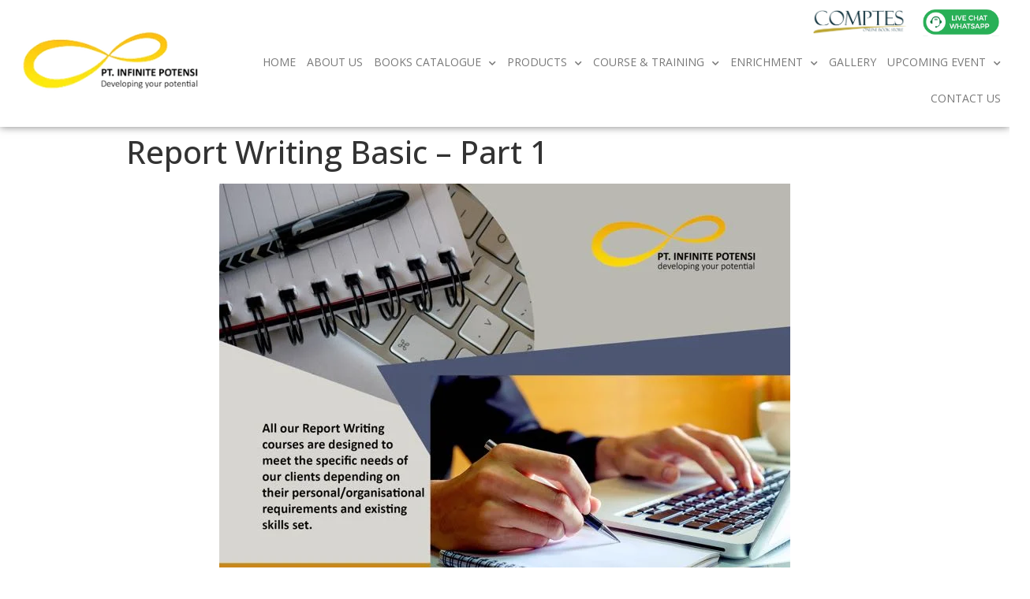

--- FILE ---
content_type: text/html; charset=UTF-8
request_url: https://infinite-potensi.com/2018/09/06/report-writing-basic-part-1/
body_size: 26511
content:
<!doctype html>
<html dir="ltr" lang="en-US" prefix="og: https://ogp.me/ns#">
<head>
	<meta charset="UTF-8">
		<meta name="viewport" content="width=device-width, initial-scale=1">
	<link rel="profile" href="http://gmpg.org/xfn/11">
	<title>Report Writing Basic – Part 1 - PT. INFINITE POTENSI</title>
	<style>img:is([sizes="auto" i], [sizes^="auto," i]) { contain-intrinsic-size: 3000px 1500px }</style>
	
		<!-- All in One SEO 4.8.1.1 - aioseo.com -->
	<meta name="robots" content="max-image-preview:large" />
	<meta name="author" content="Yusuf Syani"/>
	<link rel="canonical" href="https://infinite-potensi.com/2018/09/06/report-writing-basic-part-1/" />
	<meta name="generator" content="All in One SEO (AIOSEO) 4.8.1.1" />
		<meta property="og:locale" content="en_US" />
		<meta property="og:site_name" content="PT. INFINITE POTENSI - Developing your potential" />
		<meta property="og:type" content="article" />
		<meta property="og:title" content="Report Writing Basic – Part 1 - PT. INFINITE POTENSI" />
		<meta property="og:url" content="https://infinite-potensi.com/2018/09/06/report-writing-basic-part-1/" />
		<meta property="og:image" content="https://infinite-potensi.com/wp-content/uploads/2021/05/logoip.png" />
		<meta property="og:image:secure_url" content="https://infinite-potensi.com/wp-content/uploads/2021/05/logoip.png" />
		<meta property="article:published_time" content="2018-09-06T05:33:56+00:00" />
		<meta property="article:modified_time" content="2018-09-06T05:35:36+00:00" />
		<meta property="article:publisher" content="https://www.facebook.com/ptinfinitepotensi" />
		<meta name="twitter:card" content="summary" />
		<meta name="twitter:title" content="Report Writing Basic – Part 1 - PT. INFINITE POTENSI" />
		<meta name="twitter:image" content="https://infinite-potensi.com/wp-content/uploads/2021/05/logoip.png" />
		<script type="application/ld+json" class="aioseo-schema">
			{"@context":"https:\/\/schema.org","@graph":[{"@type":"BlogPosting","@id":"https:\/\/infinite-potensi.com\/2018\/09\/06\/report-writing-basic-part-1\/#blogposting","name":"Report Writing Basic \u2013 Part 1 - PT. INFINITE POTENSI","headline":"Report Writing Basic &#8211; Part 1","author":{"@id":"https:\/\/infinite-potensi.com\/author\/yusufsyani\/#author"},"publisher":{"@id":"https:\/\/infinite-potensi.com\/#organization"},"image":{"@type":"ImageObject","url":"https:\/\/infinite-potensi.com\/wp-content\/uploads\/2018\/09\/WebBanner_NTS-Report-Writting-basic-1.jpg","width":1244,"height":480},"datePublished":"2018-09-06T12:33:56+07:00","dateModified":"2018-09-06T12:35:36+07:00","inLanguage":"en-US","mainEntityOfPage":{"@id":"https:\/\/infinite-potensi.com\/2018\/09\/06\/report-writing-basic-part-1\/#webpage"},"isPartOf":{"@id":"https:\/\/infinite-potensi.com\/2018\/09\/06\/report-writing-basic-part-1\/#webpage"},"articleSection":"Event, Sport"},{"@type":"BreadcrumbList","@id":"https:\/\/infinite-potensi.com\/2018\/09\/06\/report-writing-basic-part-1\/#breadcrumblist","itemListElement":[{"@type":"ListItem","@id":"https:\/\/infinite-potensi.com\/#listItem","position":1,"name":"Home","item":"https:\/\/infinite-potensi.com\/","nextItem":{"@type":"ListItem","@id":"https:\/\/infinite-potensi.com\/2018\/#listItem","name":"2018"}},{"@type":"ListItem","@id":"https:\/\/infinite-potensi.com\/2018\/#listItem","position":2,"name":"2018","item":"https:\/\/infinite-potensi.com\/2018\/","nextItem":{"@type":"ListItem","@id":"https:\/\/infinite-potensi.com\/2018\/09\/#listItem","name":"September"},"previousItem":{"@type":"ListItem","@id":"https:\/\/infinite-potensi.com\/#listItem","name":"Home"}},{"@type":"ListItem","@id":"https:\/\/infinite-potensi.com\/2018\/09\/#listItem","position":3,"name":"September","item":"https:\/\/infinite-potensi.com\/2018\/09\/","nextItem":{"@type":"ListItem","@id":"https:\/\/infinite-potensi.com\/2018\/09\/06\/#listItem","name":"6"},"previousItem":{"@type":"ListItem","@id":"https:\/\/infinite-potensi.com\/2018\/#listItem","name":"2018"}},{"@type":"ListItem","@id":"https:\/\/infinite-potensi.com\/2018\/09\/06\/#listItem","position":4,"name":"6","item":"https:\/\/infinite-potensi.com\/2018\/09\/06\/","nextItem":{"@type":"ListItem","@id":"https:\/\/infinite-potensi.com\/2018\/09\/06\/report-writing-basic-part-1\/#listItem","name":"Report Writing Basic - Part 1"},"previousItem":{"@type":"ListItem","@id":"https:\/\/infinite-potensi.com\/2018\/09\/#listItem","name":"September"}},{"@type":"ListItem","@id":"https:\/\/infinite-potensi.com\/2018\/09\/06\/report-writing-basic-part-1\/#listItem","position":5,"name":"Report Writing Basic - Part 1","previousItem":{"@type":"ListItem","@id":"https:\/\/infinite-potensi.com\/2018\/09\/06\/#listItem","name":"6"}}]},{"@type":"Organization","@id":"https:\/\/infinite-potensi.com\/#organization","name":"PT. INFINITE POTENSI","description":"Developing your potential","url":"https:\/\/infinite-potensi.com\/","telephone":"+622172792961","logo":{"@type":"ImageObject","url":"https:\/\/infinite-potensi.com\/wp-content\/uploads\/2021\/05\/logoip.png","@id":"https:\/\/infinite-potensi.com\/2018\/09\/06\/report-writing-basic-part-1\/#organizationLogo","width":300,"height":125},"image":{"@id":"https:\/\/infinite-potensi.com\/2018\/09\/06\/report-writing-basic-part-1\/#organizationLogo"},"sameAs":["https:\/\/www.facebook.com\/ptinfinitepotensi","https:\/\/www.instagram.com\/comptesbookstore\/"]},{"@type":"Person","@id":"https:\/\/infinite-potensi.com\/author\/yusufsyani\/#author","url":"https:\/\/infinite-potensi.com\/author\/yusufsyani\/","name":"Yusuf Syani","image":{"@type":"ImageObject","@id":"https:\/\/infinite-potensi.com\/2018\/09\/06\/report-writing-basic-part-1\/#authorImage","url":"https:\/\/secure.gravatar.com\/avatar\/3b05202b111b70b90ed32a2ee13fc2b82a2ba5dc467b31325f4595b73e0fa178?s=96&d=mm&r=g","width":96,"height":96,"caption":"Yusuf Syani"}},{"@type":"WebPage","@id":"https:\/\/infinite-potensi.com\/2018\/09\/06\/report-writing-basic-part-1\/#webpage","url":"https:\/\/infinite-potensi.com\/2018\/09\/06\/report-writing-basic-part-1\/","name":"Report Writing Basic \u2013 Part 1 - PT. INFINITE POTENSI","inLanguage":"en-US","isPartOf":{"@id":"https:\/\/infinite-potensi.com\/#website"},"breadcrumb":{"@id":"https:\/\/infinite-potensi.com\/2018\/09\/06\/report-writing-basic-part-1\/#breadcrumblist"},"author":{"@id":"https:\/\/infinite-potensi.com\/author\/yusufsyani\/#author"},"creator":{"@id":"https:\/\/infinite-potensi.com\/author\/yusufsyani\/#author"},"image":{"@type":"ImageObject","url":"https:\/\/infinite-potensi.com\/wp-content\/uploads\/2018\/09\/WebBanner_NTS-Report-Writting-basic-1.jpg","@id":"https:\/\/infinite-potensi.com\/2018\/09\/06\/report-writing-basic-part-1\/#mainImage","width":1244,"height":480},"primaryImageOfPage":{"@id":"https:\/\/infinite-potensi.com\/2018\/09\/06\/report-writing-basic-part-1\/#mainImage"},"datePublished":"2018-09-06T12:33:56+07:00","dateModified":"2018-09-06T12:35:36+07:00"},{"@type":"WebSite","@id":"https:\/\/infinite-potensi.com\/#website","url":"https:\/\/infinite-potensi.com\/","name":"PT. INFINITE POTENSI","description":"Developing your potential","inLanguage":"en-US","publisher":{"@id":"https:\/\/infinite-potensi.com\/#organization"}}]}
		</script>
		<!-- All in One SEO -->

<link rel='dns-prefetch' href='//secure.gravatar.com' />
<link rel='dns-prefetch' href='//stats.wp.com' />
<link rel='dns-prefetch' href='//use.fontawesome.com' />
<link rel='dns-prefetch' href='//v0.wordpress.com' />
<link rel='dns-prefetch' href='//c0.wp.com' />
<link rel="alternate" type="application/rss+xml" title="PT. INFINITE POTENSI &raquo; Feed" href="https://infinite-potensi.com/feed/" />
<link rel="alternate" type="application/rss+xml" title="PT. INFINITE POTENSI &raquo; Comments Feed" href="https://infinite-potensi.com/comments/feed/" />
<link rel="alternate" type="application/rss+xml" title="PT. INFINITE POTENSI &raquo; Report Writing Basic &#8211; Part 1 Comments Feed" href="https://infinite-potensi.com/2018/09/06/report-writing-basic-part-1/feed/" />
		<!-- This site uses the Google Analytics by MonsterInsights plugin v9.4.1 - Using Analytics tracking - https://www.monsterinsights.com/ -->
							<script src="//www.googletagmanager.com/gtag/js?id=G-4HBF940NG7"  data-cfasync="false" data-wpfc-render="false" type="text/javascript" async></script>
			<script data-cfasync="false" data-wpfc-render="false" type="text/javascript">
				var mi_version = '9.4.1';
				var mi_track_user = true;
				var mi_no_track_reason = '';
								var MonsterInsightsDefaultLocations = {"page_location":"https:\/\/infinite-potensi.com\/2018\/09\/06\/report-writing-basic-part-1\/","page_referrer":"https:\/\/infinite-potensi.com\/author\/yusufsyani\/page\/6\/"};
				if ( typeof MonsterInsightsPrivacyGuardFilter === 'function' ) {
					var MonsterInsightsLocations = (typeof MonsterInsightsExcludeQuery === 'object') ? MonsterInsightsPrivacyGuardFilter( MonsterInsightsExcludeQuery ) : MonsterInsightsPrivacyGuardFilter( MonsterInsightsDefaultLocations );
				} else {
					var MonsterInsightsLocations = (typeof MonsterInsightsExcludeQuery === 'object') ? MonsterInsightsExcludeQuery : MonsterInsightsDefaultLocations;
				}

								var disableStrs = [
										'ga-disable-G-4HBF940NG7',
									];

				/* Function to detect opted out users */
				function __gtagTrackerIsOptedOut() {
					for (var index = 0; index < disableStrs.length; index++) {
						if (document.cookie.indexOf(disableStrs[index] + '=true') > -1) {
							return true;
						}
					}

					return false;
				}

				/* Disable tracking if the opt-out cookie exists. */
				if (__gtagTrackerIsOptedOut()) {
					for (var index = 0; index < disableStrs.length; index++) {
						window[disableStrs[index]] = true;
					}
				}

				/* Opt-out function */
				function __gtagTrackerOptout() {
					for (var index = 0; index < disableStrs.length; index++) {
						document.cookie = disableStrs[index] + '=true; expires=Thu, 31 Dec 2099 23:59:59 UTC; path=/';
						window[disableStrs[index]] = true;
					}
				}

				if ('undefined' === typeof gaOptout) {
					function gaOptout() {
						__gtagTrackerOptout();
					}
				}
								window.dataLayer = window.dataLayer || [];

				window.MonsterInsightsDualTracker = {
					helpers: {},
					trackers: {},
				};
				if (mi_track_user) {
					function __gtagDataLayer() {
						dataLayer.push(arguments);
					}

					function __gtagTracker(type, name, parameters) {
						if (!parameters) {
							parameters = {};
						}

						if (parameters.send_to) {
							__gtagDataLayer.apply(null, arguments);
							return;
						}

						if (type === 'event') {
														parameters.send_to = monsterinsights_frontend.v4_id;
							var hookName = name;
							if (typeof parameters['event_category'] !== 'undefined') {
								hookName = parameters['event_category'] + ':' + name;
							}

							if (typeof MonsterInsightsDualTracker.trackers[hookName] !== 'undefined') {
								MonsterInsightsDualTracker.trackers[hookName](parameters);
							} else {
								__gtagDataLayer('event', name, parameters);
							}
							
						} else {
							__gtagDataLayer.apply(null, arguments);
						}
					}

					__gtagTracker('js', new Date());
					__gtagTracker('set', {
						'developer_id.dZGIzZG': true,
											});
					if ( MonsterInsightsLocations.page_location ) {
						__gtagTracker('set', MonsterInsightsLocations);
					}
										__gtagTracker('config', 'G-4HBF940NG7', {"forceSSL":"true","link_attribution":"true"} );
															window.gtag = __gtagTracker;										(function () {
						/* https://developers.google.com/analytics/devguides/collection/analyticsjs/ */
						/* ga and __gaTracker compatibility shim. */
						var noopfn = function () {
							return null;
						};
						var newtracker = function () {
							return new Tracker();
						};
						var Tracker = function () {
							return null;
						};
						var p = Tracker.prototype;
						p.get = noopfn;
						p.set = noopfn;
						p.send = function () {
							var args = Array.prototype.slice.call(arguments);
							args.unshift('send');
							__gaTracker.apply(null, args);
						};
						var __gaTracker = function () {
							var len = arguments.length;
							if (len === 0) {
								return;
							}
							var f = arguments[len - 1];
							if (typeof f !== 'object' || f === null || typeof f.hitCallback !== 'function') {
								if ('send' === arguments[0]) {
									var hitConverted, hitObject = false, action;
									if ('event' === arguments[1]) {
										if ('undefined' !== typeof arguments[3]) {
											hitObject = {
												'eventAction': arguments[3],
												'eventCategory': arguments[2],
												'eventLabel': arguments[4],
												'value': arguments[5] ? arguments[5] : 1,
											}
										}
									}
									if ('pageview' === arguments[1]) {
										if ('undefined' !== typeof arguments[2]) {
											hitObject = {
												'eventAction': 'page_view',
												'page_path': arguments[2],
											}
										}
									}
									if (typeof arguments[2] === 'object') {
										hitObject = arguments[2];
									}
									if (typeof arguments[5] === 'object') {
										Object.assign(hitObject, arguments[5]);
									}
									if ('undefined' !== typeof arguments[1].hitType) {
										hitObject = arguments[1];
										if ('pageview' === hitObject.hitType) {
											hitObject.eventAction = 'page_view';
										}
									}
									if (hitObject) {
										action = 'timing' === arguments[1].hitType ? 'timing_complete' : hitObject.eventAction;
										hitConverted = mapArgs(hitObject);
										__gtagTracker('event', action, hitConverted);
									}
								}
								return;
							}

							function mapArgs(args) {
								var arg, hit = {};
								var gaMap = {
									'eventCategory': 'event_category',
									'eventAction': 'event_action',
									'eventLabel': 'event_label',
									'eventValue': 'event_value',
									'nonInteraction': 'non_interaction',
									'timingCategory': 'event_category',
									'timingVar': 'name',
									'timingValue': 'value',
									'timingLabel': 'event_label',
									'page': 'page_path',
									'location': 'page_location',
									'title': 'page_title',
									'referrer' : 'page_referrer',
								};
								for (arg in args) {
																		if (!(!args.hasOwnProperty(arg) || !gaMap.hasOwnProperty(arg))) {
										hit[gaMap[arg]] = args[arg];
									} else {
										hit[arg] = args[arg];
									}
								}
								return hit;
							}

							try {
								f.hitCallback();
							} catch (ex) {
							}
						};
						__gaTracker.create = newtracker;
						__gaTracker.getByName = newtracker;
						__gaTracker.getAll = function () {
							return [];
						};
						__gaTracker.remove = noopfn;
						__gaTracker.loaded = true;
						window['__gaTracker'] = __gaTracker;
					})();
									} else {
										console.log("");
					(function () {
						function __gtagTracker() {
							return null;
						}

						window['__gtagTracker'] = __gtagTracker;
						window['gtag'] = __gtagTracker;
					})();
									}
			</script>
				<!-- / Google Analytics by MonsterInsights -->
		<script type="text/javascript">
/* <![CDATA[ */
window._wpemojiSettings = {"baseUrl":"https:\/\/s.w.org\/images\/core\/emoji\/16.0.1\/72x72\/","ext":".png","svgUrl":"https:\/\/s.w.org\/images\/core\/emoji\/16.0.1\/svg\/","svgExt":".svg","source":{"concatemoji":"https:\/\/infinite-potensi.com\/wp-includes\/js\/wp-emoji-release.min.js?ver=6.8.3"}};
/*! This file is auto-generated */
!function(s,n){var o,i,e;function c(e){try{var t={supportTests:e,timestamp:(new Date).valueOf()};sessionStorage.setItem(o,JSON.stringify(t))}catch(e){}}function p(e,t,n){e.clearRect(0,0,e.canvas.width,e.canvas.height),e.fillText(t,0,0);var t=new Uint32Array(e.getImageData(0,0,e.canvas.width,e.canvas.height).data),a=(e.clearRect(0,0,e.canvas.width,e.canvas.height),e.fillText(n,0,0),new Uint32Array(e.getImageData(0,0,e.canvas.width,e.canvas.height).data));return t.every(function(e,t){return e===a[t]})}function u(e,t){e.clearRect(0,0,e.canvas.width,e.canvas.height),e.fillText(t,0,0);for(var n=e.getImageData(16,16,1,1),a=0;a<n.data.length;a++)if(0!==n.data[a])return!1;return!0}function f(e,t,n,a){switch(t){case"flag":return n(e,"\ud83c\udff3\ufe0f\u200d\u26a7\ufe0f","\ud83c\udff3\ufe0f\u200b\u26a7\ufe0f")?!1:!n(e,"\ud83c\udde8\ud83c\uddf6","\ud83c\udde8\u200b\ud83c\uddf6")&&!n(e,"\ud83c\udff4\udb40\udc67\udb40\udc62\udb40\udc65\udb40\udc6e\udb40\udc67\udb40\udc7f","\ud83c\udff4\u200b\udb40\udc67\u200b\udb40\udc62\u200b\udb40\udc65\u200b\udb40\udc6e\u200b\udb40\udc67\u200b\udb40\udc7f");case"emoji":return!a(e,"\ud83e\udedf")}return!1}function g(e,t,n,a){var r="undefined"!=typeof WorkerGlobalScope&&self instanceof WorkerGlobalScope?new OffscreenCanvas(300,150):s.createElement("canvas"),o=r.getContext("2d",{willReadFrequently:!0}),i=(o.textBaseline="top",o.font="600 32px Arial",{});return e.forEach(function(e){i[e]=t(o,e,n,a)}),i}function t(e){var t=s.createElement("script");t.src=e,t.defer=!0,s.head.appendChild(t)}"undefined"!=typeof Promise&&(o="wpEmojiSettingsSupports",i=["flag","emoji"],n.supports={everything:!0,everythingExceptFlag:!0},e=new Promise(function(e){s.addEventListener("DOMContentLoaded",e,{once:!0})}),new Promise(function(t){var n=function(){try{var e=JSON.parse(sessionStorage.getItem(o));if("object"==typeof e&&"number"==typeof e.timestamp&&(new Date).valueOf()<e.timestamp+604800&&"object"==typeof e.supportTests)return e.supportTests}catch(e){}return null}();if(!n){if("undefined"!=typeof Worker&&"undefined"!=typeof OffscreenCanvas&&"undefined"!=typeof URL&&URL.createObjectURL&&"undefined"!=typeof Blob)try{var e="postMessage("+g.toString()+"("+[JSON.stringify(i),f.toString(),p.toString(),u.toString()].join(",")+"));",a=new Blob([e],{type:"text/javascript"}),r=new Worker(URL.createObjectURL(a),{name:"wpTestEmojiSupports"});return void(r.onmessage=function(e){c(n=e.data),r.terminate(),t(n)})}catch(e){}c(n=g(i,f,p,u))}t(n)}).then(function(e){for(var t in e)n.supports[t]=e[t],n.supports.everything=n.supports.everything&&n.supports[t],"flag"!==t&&(n.supports.everythingExceptFlag=n.supports.everythingExceptFlag&&n.supports[t]);n.supports.everythingExceptFlag=n.supports.everythingExceptFlag&&!n.supports.flag,n.DOMReady=!1,n.readyCallback=function(){n.DOMReady=!0}}).then(function(){return e}).then(function(){var e;n.supports.everything||(n.readyCallback(),(e=n.source||{}).concatemoji?t(e.concatemoji):e.wpemoji&&e.twemoji&&(t(e.twemoji),t(e.wpemoji)))}))}((window,document),window._wpemojiSettings);
/* ]]> */
</script>

<style id='wp-emoji-styles-inline-css' type='text/css'>

	img.wp-smiley, img.emoji {
		display: inline !important;
		border: none !important;
		box-shadow: none !important;
		height: 1em !important;
		width: 1em !important;
		margin: 0 0.07em !important;
		vertical-align: -0.1em !important;
		background: none !important;
		padding: 0 !important;
	}
</style>
<link rel='stylesheet' id='wp-block-library-css' href='https://c0.wp.com/c/6.8.3/wp-includes/css/dist/block-library/style.min.css' type='text/css' media='all' />
<style id='wp-block-library-inline-css' type='text/css'>
.has-text-align-justify{text-align:justify;}
</style>
<style id='classic-theme-styles-inline-css' type='text/css'>
/*! This file is auto-generated */
.wp-block-button__link{color:#fff;background-color:#32373c;border-radius:9999px;box-shadow:none;text-decoration:none;padding:calc(.667em + 2px) calc(1.333em + 2px);font-size:1.125em}.wp-block-file__button{background:#32373c;color:#fff;text-decoration:none}
</style>
<link rel='stylesheet' id='jetpack-videopress-video-block-view-css' href='https://infinite-potensi.com/wp-content/plugins/jetpack/jetpack_vendor/automattic/jetpack-videopress/build/block-editor/blocks/video/view.css?minify=false&#038;ver=34ae973733627b74a14e' type='text/css' media='all' />
<link rel='stylesheet' id='mediaelement-css' href='https://c0.wp.com/c/6.8.3/wp-includes/js/mediaelement/mediaelementplayer-legacy.min.css' type='text/css' media='all' />
<link rel='stylesheet' id='wp-mediaelement-css' href='https://c0.wp.com/c/6.8.3/wp-includes/js/mediaelement/wp-mediaelement.min.css' type='text/css' media='all' />
<style id='global-styles-inline-css' type='text/css'>
:root{--wp--preset--aspect-ratio--square: 1;--wp--preset--aspect-ratio--4-3: 4/3;--wp--preset--aspect-ratio--3-4: 3/4;--wp--preset--aspect-ratio--3-2: 3/2;--wp--preset--aspect-ratio--2-3: 2/3;--wp--preset--aspect-ratio--16-9: 16/9;--wp--preset--aspect-ratio--9-16: 9/16;--wp--preset--color--black: #000000;--wp--preset--color--cyan-bluish-gray: #abb8c3;--wp--preset--color--white: #ffffff;--wp--preset--color--pale-pink: #f78da7;--wp--preset--color--vivid-red: #cf2e2e;--wp--preset--color--luminous-vivid-orange: #ff6900;--wp--preset--color--luminous-vivid-amber: #fcb900;--wp--preset--color--light-green-cyan: #7bdcb5;--wp--preset--color--vivid-green-cyan: #00d084;--wp--preset--color--pale-cyan-blue: #8ed1fc;--wp--preset--color--vivid-cyan-blue: #0693e3;--wp--preset--color--vivid-purple: #9b51e0;--wp--preset--gradient--vivid-cyan-blue-to-vivid-purple: linear-gradient(135deg,rgba(6,147,227,1) 0%,rgb(155,81,224) 100%);--wp--preset--gradient--light-green-cyan-to-vivid-green-cyan: linear-gradient(135deg,rgb(122,220,180) 0%,rgb(0,208,130) 100%);--wp--preset--gradient--luminous-vivid-amber-to-luminous-vivid-orange: linear-gradient(135deg,rgba(252,185,0,1) 0%,rgba(255,105,0,1) 100%);--wp--preset--gradient--luminous-vivid-orange-to-vivid-red: linear-gradient(135deg,rgba(255,105,0,1) 0%,rgb(207,46,46) 100%);--wp--preset--gradient--very-light-gray-to-cyan-bluish-gray: linear-gradient(135deg,rgb(238,238,238) 0%,rgb(169,184,195) 100%);--wp--preset--gradient--cool-to-warm-spectrum: linear-gradient(135deg,rgb(74,234,220) 0%,rgb(151,120,209) 20%,rgb(207,42,186) 40%,rgb(238,44,130) 60%,rgb(251,105,98) 80%,rgb(254,248,76) 100%);--wp--preset--gradient--blush-light-purple: linear-gradient(135deg,rgb(255,206,236) 0%,rgb(152,150,240) 100%);--wp--preset--gradient--blush-bordeaux: linear-gradient(135deg,rgb(254,205,165) 0%,rgb(254,45,45) 50%,rgb(107,0,62) 100%);--wp--preset--gradient--luminous-dusk: linear-gradient(135deg,rgb(255,203,112) 0%,rgb(199,81,192) 50%,rgb(65,88,208) 100%);--wp--preset--gradient--pale-ocean: linear-gradient(135deg,rgb(255,245,203) 0%,rgb(182,227,212) 50%,rgb(51,167,181) 100%);--wp--preset--gradient--electric-grass: linear-gradient(135deg,rgb(202,248,128) 0%,rgb(113,206,126) 100%);--wp--preset--gradient--midnight: linear-gradient(135deg,rgb(2,3,129) 0%,rgb(40,116,252) 100%);--wp--preset--font-size--small: 13px;--wp--preset--font-size--medium: 20px;--wp--preset--font-size--large: 36px;--wp--preset--font-size--x-large: 42px;--wp--preset--spacing--20: 0.44rem;--wp--preset--spacing--30: 0.67rem;--wp--preset--spacing--40: 1rem;--wp--preset--spacing--50: 1.5rem;--wp--preset--spacing--60: 2.25rem;--wp--preset--spacing--70: 3.38rem;--wp--preset--spacing--80: 5.06rem;--wp--preset--shadow--natural: 6px 6px 9px rgba(0, 0, 0, 0.2);--wp--preset--shadow--deep: 12px 12px 50px rgba(0, 0, 0, 0.4);--wp--preset--shadow--sharp: 6px 6px 0px rgba(0, 0, 0, 0.2);--wp--preset--shadow--outlined: 6px 6px 0px -3px rgba(255, 255, 255, 1), 6px 6px rgba(0, 0, 0, 1);--wp--preset--shadow--crisp: 6px 6px 0px rgba(0, 0, 0, 1);}:where(.is-layout-flex){gap: 0.5em;}:where(.is-layout-grid){gap: 0.5em;}body .is-layout-flex{display: flex;}.is-layout-flex{flex-wrap: wrap;align-items: center;}.is-layout-flex > :is(*, div){margin: 0;}body .is-layout-grid{display: grid;}.is-layout-grid > :is(*, div){margin: 0;}:where(.wp-block-columns.is-layout-flex){gap: 2em;}:where(.wp-block-columns.is-layout-grid){gap: 2em;}:where(.wp-block-post-template.is-layout-flex){gap: 1.25em;}:where(.wp-block-post-template.is-layout-grid){gap: 1.25em;}.has-black-color{color: var(--wp--preset--color--black) !important;}.has-cyan-bluish-gray-color{color: var(--wp--preset--color--cyan-bluish-gray) !important;}.has-white-color{color: var(--wp--preset--color--white) !important;}.has-pale-pink-color{color: var(--wp--preset--color--pale-pink) !important;}.has-vivid-red-color{color: var(--wp--preset--color--vivid-red) !important;}.has-luminous-vivid-orange-color{color: var(--wp--preset--color--luminous-vivid-orange) !important;}.has-luminous-vivid-amber-color{color: var(--wp--preset--color--luminous-vivid-amber) !important;}.has-light-green-cyan-color{color: var(--wp--preset--color--light-green-cyan) !important;}.has-vivid-green-cyan-color{color: var(--wp--preset--color--vivid-green-cyan) !important;}.has-pale-cyan-blue-color{color: var(--wp--preset--color--pale-cyan-blue) !important;}.has-vivid-cyan-blue-color{color: var(--wp--preset--color--vivid-cyan-blue) !important;}.has-vivid-purple-color{color: var(--wp--preset--color--vivid-purple) !important;}.has-black-background-color{background-color: var(--wp--preset--color--black) !important;}.has-cyan-bluish-gray-background-color{background-color: var(--wp--preset--color--cyan-bluish-gray) !important;}.has-white-background-color{background-color: var(--wp--preset--color--white) !important;}.has-pale-pink-background-color{background-color: var(--wp--preset--color--pale-pink) !important;}.has-vivid-red-background-color{background-color: var(--wp--preset--color--vivid-red) !important;}.has-luminous-vivid-orange-background-color{background-color: var(--wp--preset--color--luminous-vivid-orange) !important;}.has-luminous-vivid-amber-background-color{background-color: var(--wp--preset--color--luminous-vivid-amber) !important;}.has-light-green-cyan-background-color{background-color: var(--wp--preset--color--light-green-cyan) !important;}.has-vivid-green-cyan-background-color{background-color: var(--wp--preset--color--vivid-green-cyan) !important;}.has-pale-cyan-blue-background-color{background-color: var(--wp--preset--color--pale-cyan-blue) !important;}.has-vivid-cyan-blue-background-color{background-color: var(--wp--preset--color--vivid-cyan-blue) !important;}.has-vivid-purple-background-color{background-color: var(--wp--preset--color--vivid-purple) !important;}.has-black-border-color{border-color: var(--wp--preset--color--black) !important;}.has-cyan-bluish-gray-border-color{border-color: var(--wp--preset--color--cyan-bluish-gray) !important;}.has-white-border-color{border-color: var(--wp--preset--color--white) !important;}.has-pale-pink-border-color{border-color: var(--wp--preset--color--pale-pink) !important;}.has-vivid-red-border-color{border-color: var(--wp--preset--color--vivid-red) !important;}.has-luminous-vivid-orange-border-color{border-color: var(--wp--preset--color--luminous-vivid-orange) !important;}.has-luminous-vivid-amber-border-color{border-color: var(--wp--preset--color--luminous-vivid-amber) !important;}.has-light-green-cyan-border-color{border-color: var(--wp--preset--color--light-green-cyan) !important;}.has-vivid-green-cyan-border-color{border-color: var(--wp--preset--color--vivid-green-cyan) !important;}.has-pale-cyan-blue-border-color{border-color: var(--wp--preset--color--pale-cyan-blue) !important;}.has-vivid-cyan-blue-border-color{border-color: var(--wp--preset--color--vivid-cyan-blue) !important;}.has-vivid-purple-border-color{border-color: var(--wp--preset--color--vivid-purple) !important;}.has-vivid-cyan-blue-to-vivid-purple-gradient-background{background: var(--wp--preset--gradient--vivid-cyan-blue-to-vivid-purple) !important;}.has-light-green-cyan-to-vivid-green-cyan-gradient-background{background: var(--wp--preset--gradient--light-green-cyan-to-vivid-green-cyan) !important;}.has-luminous-vivid-amber-to-luminous-vivid-orange-gradient-background{background: var(--wp--preset--gradient--luminous-vivid-amber-to-luminous-vivid-orange) !important;}.has-luminous-vivid-orange-to-vivid-red-gradient-background{background: var(--wp--preset--gradient--luminous-vivid-orange-to-vivid-red) !important;}.has-very-light-gray-to-cyan-bluish-gray-gradient-background{background: var(--wp--preset--gradient--very-light-gray-to-cyan-bluish-gray) !important;}.has-cool-to-warm-spectrum-gradient-background{background: var(--wp--preset--gradient--cool-to-warm-spectrum) !important;}.has-blush-light-purple-gradient-background{background: var(--wp--preset--gradient--blush-light-purple) !important;}.has-blush-bordeaux-gradient-background{background: var(--wp--preset--gradient--blush-bordeaux) !important;}.has-luminous-dusk-gradient-background{background: var(--wp--preset--gradient--luminous-dusk) !important;}.has-pale-ocean-gradient-background{background: var(--wp--preset--gradient--pale-ocean) !important;}.has-electric-grass-gradient-background{background: var(--wp--preset--gradient--electric-grass) !important;}.has-midnight-gradient-background{background: var(--wp--preset--gradient--midnight) !important;}.has-small-font-size{font-size: var(--wp--preset--font-size--small) !important;}.has-medium-font-size{font-size: var(--wp--preset--font-size--medium) !important;}.has-large-font-size{font-size: var(--wp--preset--font-size--large) !important;}.has-x-large-font-size{font-size: var(--wp--preset--font-size--x-large) !important;}
:where(.wp-block-post-template.is-layout-flex){gap: 1.25em;}:where(.wp-block-post-template.is-layout-grid){gap: 1.25em;}
:where(.wp-block-columns.is-layout-flex){gap: 2em;}:where(.wp-block-columns.is-layout-grid){gap: 2em;}
:root :where(.wp-block-pullquote){font-size: 1.5em;line-height: 1.6;}
</style>
<link rel='stylesheet' id='wpos-slick-style-css' href='https://infinite-potensi.com/wp-content/plugins/wp-logo-showcase-responsive-slider-pro/assets/css/slick.css?ver=1.5.2' type='text/css' media='all' />
<link rel='stylesheet' id='wpos-animate-style-css' href='https://infinite-potensi.com/wp-content/plugins/wp-logo-showcase-responsive-slider-pro/assets/css/animate.min.css?ver=1.5.2' type='text/css' media='all' />
<link rel='stylesheet' id='wpls-pro-public-style-css' href='https://infinite-potensi.com/wp-content/plugins/wp-logo-showcase-responsive-slider-pro/assets/css/wpls-pro-public.min.css?ver=1.5.2' type='text/css' media='all' />
<link rel='stylesheet' id='hello-elementor-css' href='https://infinite-potensi.com/wp-content/themes/hello-elementor/style.min.css?ver=2.3.1' type='text/css' media='all' />
<link rel='stylesheet' id='hello-elementor-theme-style-css' href='https://infinite-potensi.com/wp-content/themes/hello-elementor/theme.min.css?ver=2.3.1' type='text/css' media='all' />
<link rel='stylesheet' id='elementor-icons-css' href='https://infinite-potensi.com/wp-content/plugins/elementor/assets/lib/eicons/css/elementor-icons.min.css?ver=5.11.0' type='text/css' media='all' />
<link rel='stylesheet' id='elementor-animations-css' href='https://infinite-potensi.com/wp-content/plugins/elementor/assets/lib/animations/animations.min.css?ver=3.2.4' type='text/css' media='all' />
<link rel='stylesheet' id='elementor-frontend-css' href='https://infinite-potensi.com/wp-content/plugins/elementor/assets/css/frontend.min.css?ver=3.2.4' type='text/css' media='all' />
<style id='elementor-frontend-inline-css' type='text/css'>
@font-face{font-family:eicons;src:url(https://infinite-potensi.com/wp-content/plugins/elementor/assets/lib/eicons/fonts/eicons.eot?5.10.0);src:url(https://infinite-potensi.com/wp-content/plugins/elementor/assets/lib/eicons/fonts/eicons.eot?5.10.0#iefix) format("embedded-opentype"),url(https://infinite-potensi.com/wp-content/plugins/elementor/assets/lib/eicons/fonts/eicons.woff2?5.10.0) format("woff2"),url(https://infinite-potensi.com/wp-content/plugins/elementor/assets/lib/eicons/fonts/eicons.woff?5.10.0) format("woff"),url(https://infinite-potensi.com/wp-content/plugins/elementor/assets/lib/eicons/fonts/eicons.ttf?5.10.0) format("truetype"),url(https://infinite-potensi.com/wp-content/plugins/elementor/assets/lib/eicons/fonts/eicons.svg?5.10.0#eicon) format("svg");font-weight:400;font-style:normal}
</style>
<link rel='stylesheet' id='elementor-post-1086-css' href='https://infinite-potensi.com/wp-content/uploads/elementor/css/post-1086.css?ver=1670180205' type='text/css' media='all' />
<link rel='stylesheet' id='elementor-pro-css' href='https://infinite-potensi.com/wp-content/plugins/elementor-pro/assets/css/frontend.min.css?ver=3.3.0' type='text/css' media='all' />
<link rel='stylesheet' id='elementor-global-css' href='https://infinite-potensi.com/wp-content/uploads/elementor/css/global.css?ver=1670180209' type='text/css' media='all' />
<link rel='stylesheet' id='elementor-post-1109-css' href='https://infinite-potensi.com/wp-content/uploads/elementor/css/post-1109.css?ver=1745146318' type='text/css' media='all' />
<link rel='stylesheet' id='elementor-post-1099-css' href='https://infinite-potensi.com/wp-content/uploads/elementor/css/post-1099.css?ver=1670180209' type='text/css' media='all' />
<link rel='stylesheet' id='bfa-font-awesome-css' href='https://use.fontawesome.com/releases/v5.15.4/css/all.css?ver=2.0.3' type='text/css' media='all' />
<link rel='stylesheet' id='eael-general-css' href='https://infinite-potensi.com/wp-content/plugins/essential-addons-for-elementor-lite/assets/front-end/css/view/general.min.css?ver=6.1.10' type='text/css' media='all' />
<link rel='stylesheet' id='ecs-styles-css' href='https://infinite-potensi.com/wp-content/plugins/ele-custom-skin/assets/css/ecs-style.css?ver=3.1.9' type='text/css' media='all' />
<link rel='stylesheet' id='social-logos-css' href='https://c0.wp.com/p/jetpack/12.3.1/_inc/social-logos/social-logos.min.css' type='text/css' media='all' />
<link rel='stylesheet' id='google-fonts-1-css' href='https://fonts.googleapis.com/css?family=Open+Sans%3A100%2C100italic%2C200%2C200italic%2C300%2C300italic%2C400%2C400italic%2C500%2C500italic%2C600%2C600italic%2C700%2C700italic%2C800%2C800italic%2C900%2C900italic&#038;display=auto&#038;ver=6.8.3' type='text/css' media='all' />
<link rel='stylesheet' id='elementor-icons-shared-0-css' href='https://infinite-potensi.com/wp-content/plugins/elementor/assets/lib/font-awesome/css/fontawesome.min.css?ver=5.15.1' type='text/css' media='all' />
<link rel='stylesheet' id='elementor-icons-fa-solid-css' href='https://infinite-potensi.com/wp-content/plugins/elementor/assets/lib/font-awesome/css/solid.min.css?ver=5.15.1' type='text/css' media='all' />
<link rel='stylesheet' id='elementor-icons-fa-brands-css' href='https://infinite-potensi.com/wp-content/plugins/elementor/assets/lib/font-awesome/css/brands.min.css?ver=5.15.1' type='text/css' media='all' />
<link rel='stylesheet' id='jetpack_css-css' href='https://c0.wp.com/p/jetpack/12.3.1/css/jetpack.css' type='text/css' media='all' />
<script type="text/javascript" id="jetpack_related-posts-js-extra">
/* <![CDATA[ */
var related_posts_js_options = {"post_heading":"h4"};
/* ]]> */
</script>
<script type="text/javascript" src="https://c0.wp.com/p/jetpack/12.3.1/_inc/build/related-posts/related-posts.min.js" id="jetpack_related-posts-js"></script>
<script type="text/javascript" src="https://infinite-potensi.com/wp-content/plugins/google-analytics-for-wordpress/assets/js/frontend-gtag.min.js?ver=9.4.1" id="monsterinsights-frontend-script-js" async="async" data-wp-strategy="async"></script>
<script data-cfasync="false" data-wpfc-render="false" type="text/javascript" id='monsterinsights-frontend-script-js-extra'>/* <![CDATA[ */
var monsterinsights_frontend = {"js_events_tracking":"true","download_extensions":"doc,pdf,ppt,zip,xls,docx,pptx,xlsx","inbound_paths":"[{\"path\":\"\\\/go\\\/\",\"label\":\"affiliate\"},{\"path\":\"\\\/recommend\\\/\",\"label\":\"affiliate\"}]","home_url":"https:\/\/infinite-potensi.com","hash_tracking":"false","v4_id":"G-4HBF940NG7"};/* ]]> */
</script>
<script type="text/javascript" src="https://c0.wp.com/c/6.8.3/wp-includes/js/jquery/jquery.min.js" id="jquery-core-js"></script>
<script type="text/javascript" src="https://c0.wp.com/c/6.8.3/wp-includes/js/jquery/jquery-migrate.min.js" id="jquery-migrate-js"></script>
<script type="text/javascript" id="ecs_ajax_load-js-extra">
/* <![CDATA[ */
var ecs_ajax_params = {"ajaxurl":"https:\/\/infinite-potensi.com\/wp-admin\/admin-ajax.php","posts":"{\"page\":0,\"year\":2018,\"monthnum\":9,\"day\":6,\"name\":\"report-writing-basic-part-1\",\"error\":\"\",\"m\":\"\",\"p\":0,\"post_parent\":\"\",\"subpost\":\"\",\"subpost_id\":\"\",\"attachment\":\"\",\"attachment_id\":0,\"pagename\":\"\",\"page_id\":0,\"second\":\"\",\"minute\":\"\",\"hour\":\"\",\"w\":0,\"category_name\":\"\",\"tag\":\"\",\"cat\":\"\",\"tag_id\":\"\",\"author\":\"\",\"author_name\":\"\",\"feed\":\"\",\"tb\":\"\",\"paged\":0,\"meta_key\":\"\",\"meta_value\":\"\",\"preview\":\"\",\"s\":\"\",\"sentence\":\"\",\"title\":\"\",\"fields\":\"all\",\"menu_order\":\"\",\"embed\":\"\",\"category__in\":[],\"category__not_in\":[],\"category__and\":[],\"post__in\":[],\"post__not_in\":[],\"post_name__in\":[],\"tag__in\":[],\"tag__not_in\":[],\"tag__and\":[],\"tag_slug__in\":[],\"tag_slug__and\":[],\"post_parent__in\":[],\"post_parent__not_in\":[],\"author__in\":[],\"author__not_in\":[],\"search_columns\":[],\"post_type\":[\"post\",\"page\",\"e-landing-page\"],\"ignore_sticky_posts\":false,\"suppress_filters\":false,\"cache_results\":true,\"update_post_term_cache\":true,\"update_menu_item_cache\":false,\"lazy_load_term_meta\":true,\"update_post_meta_cache\":true,\"posts_per_page\":4,\"nopaging\":false,\"comments_per_page\":\"50\",\"no_found_rows\":false,\"order\":\"DESC\"}"};
/* ]]> */
</script>
<script type="text/javascript" src="https://infinite-potensi.com/wp-content/plugins/ele-custom-skin/assets/js/ecs_ajax_pagination.js?ver=3.1.9" id="ecs_ajax_load-js"></script>
<script type="text/javascript" src="https://infinite-potensi.com/wp-content/plugins/ele-custom-skin/assets/js/ecs.js?ver=3.1.9" id="ecs-script-js"></script>
<link rel="https://api.w.org/" href="https://infinite-potensi.com/wp-json/" /><link rel="alternate" title="JSON" type="application/json" href="https://infinite-potensi.com/wp-json/wp/v2/posts/913" /><link rel="EditURI" type="application/rsd+xml" title="RSD" href="https://infinite-potensi.com/xmlrpc.php?rsd" />
<link rel='shortlink' href='https://wp.me/p7o97O-eJ' />
<link rel="alternate" title="oEmbed (JSON)" type="application/json+oembed" href="https://infinite-potensi.com/wp-json/oembed/1.0/embed?url=https%3A%2F%2Finfinite-potensi.com%2F2018%2F09%2F06%2Freport-writing-basic-part-1%2F" />
<link rel="alternate" title="oEmbed (XML)" type="text/xml+oembed" href="https://infinite-potensi.com/wp-json/oembed/1.0/embed?url=https%3A%2F%2Finfinite-potensi.com%2F2018%2F09%2F06%2Freport-writing-basic-part-1%2F&#038;format=xml" />
	<style>img#wpstats{display:none}</style>
					<style type="text/css">
				/* If html does not have either class, do not show lazy loaded images. */
				html:not( .jetpack-lazy-images-js-enabled ):not( .js ) .jetpack-lazy-image {
					display: none;
				}
			</style>
			<script>
				document.documentElement.classList.add(
					'jetpack-lazy-images-js-enabled'
				);
			</script>
		<link rel="icon" href="https://infinite-potensi.com/wp-content/uploads/2016/02/1094793_1381760922049045_2094350667_n-150x150.jpg" sizes="32x32" />
<link rel="icon" href="https://infinite-potensi.com/wp-content/uploads/2016/02/1094793_1381760922049045_2094350667_n-250x250.jpg" sizes="192x192" />
<link rel="apple-touch-icon" href="https://infinite-potensi.com/wp-content/uploads/2016/02/1094793_1381760922049045_2094350667_n-250x250.jpg" />
<meta name="msapplication-TileImage" content="https://infinite-potensi.com/wp-content/uploads/2016/02/1094793_1381760922049045_2094350667_n-300x300.jpg" />
<style type="text/css" id="wp-custom-css">.swiper-slide-image {
	max-height:100px;
}

.e-gallery-image {
	background-size: contain !important;
  background-repeat: no-repeat !important;
}</style></head>
<body class="wp-singular post-template-default single single-post postid-913 single-format-standard wp-custom-logo wp-theme-hello-elementor metaslider-plugin elementor-default elementor-kit-1086">

		<div data-elementor-type="header" data-elementor-id="1109" class="elementor elementor-1109 elementor-location-header" data-elementor-settings="[]">
		<div class="elementor-section-wrap">
					<header class="elementor-section elementor-top-section elementor-element elementor-element-8bd5041 elementor-section-content-bottom elementor-hidden-tablet elementor-hidden-phone elementor-section-boxed elementor-section-height-default elementor-section-height-default" data-id="8bd5041" data-element_type="section">
						<div class="elementor-container elementor-column-gap-no">
					<div class="elementor-column elementor-col-33 elementor-top-column elementor-element elementor-element-454cd04" data-id="454cd04" data-element_type="column">
			<div class="elementor-widget-wrap elementor-element-populated">
								<div class="elementor-element elementor-element-06d63a8 elementor-widget elementor-widget-theme-site-logo elementor-widget-image" data-id="06d63a8" data-element_type="widget" id="keatas" data-widget_type="theme-site-logo.default">
				<div class="elementor-widget-container">
																<a href="https://infinite-potensi.com">
							<img width="300" height="125" src="https://infinite-potensi.com/wp-content/uploads/2021/05/logoip.png" class="attachment-full size-full" alt="" decoding="async" />								</a>
															</div>
				</div>
					</div>
		</div>
				<div class="elementor-column elementor-col-66 elementor-top-column elementor-element elementor-element-01b1099" data-id="01b1099" data-element_type="column">
			<div class="elementor-widget-wrap elementor-element-populated">
								<section class="elementor-section elementor-inner-section elementor-element elementor-element-b49c0c2 elementor-section-boxed elementor-section-height-default elementor-section-height-default" data-id="b49c0c2" data-element_type="section">
						<div class="elementor-container elementor-column-gap-default">
					<div class="elementor-column elementor-col-50 elementor-inner-column elementor-element elementor-element-5fff492" data-id="5fff492" data-element_type="column">
			<div class="elementor-widget-wrap elementor-element-populated">
								<div class="elementor-element elementor-element-5feb9ae elementor-widget elementor-widget-image" data-id="5feb9ae" data-element_type="widget" data-widget_type="image.default">
				<div class="elementor-widget-container">
																<a href="https://comptes-books.com/" target="_blank">
							<img width="800" height="223" src="https://infinite-potensi.com/wp-content/uploads/2021/04/E-Comptes-Logo_online-store-1-1024x285.png" class="attachment-large size-large" alt="" decoding="async" fetchpriority="high" srcset="https://infinite-potensi.com/wp-content/uploads/2021/04/E-Comptes-Logo_online-store-1-1024x285.png 1024w, https://infinite-potensi.com/wp-content/uploads/2021/04/E-Comptes-Logo_online-store-1-300x84.png 300w, https://infinite-potensi.com/wp-content/uploads/2021/04/E-Comptes-Logo_online-store-1-768x214.png 768w, https://infinite-potensi.com/wp-content/uploads/2021/04/E-Comptes-Logo_online-store-1-1536x428.png 1536w, https://infinite-potensi.com/wp-content/uploads/2021/04/E-Comptes-Logo_online-store-1-2048x571.png 2048w" sizes="(max-width: 800px) 100vw, 800px" />								</a>
															</div>
				</div>
					</div>
		</div>
				<div class="elementor-column elementor-col-50 elementor-inner-column elementor-element elementor-element-a3c8049" data-id="a3c8049" data-element_type="column">
			<div class="elementor-widget-wrap elementor-element-populated">
								<div class="elementor-element elementor-element-e00f8dd elementor-widget elementor-widget-image" data-id="e00f8dd" data-element_type="widget" data-widget_type="image.default">
				<div class="elementor-widget-container">
																<a href="http://wa.me/+6281386883709">
							<img width="615" height="227" src="https://infinite-potensi.com/wp-content/uploads/2021/04/wa-logo.png" class="attachment-large size-large" alt="" decoding="async" srcset="https://infinite-potensi.com/wp-content/uploads/2021/04/wa-logo.png 615w, https://infinite-potensi.com/wp-content/uploads/2021/04/wa-logo-300x111.png 300w" sizes="(max-width: 615px) 100vw, 615px" />								</a>
															</div>
				</div>
					</div>
		</div>
							</div>
		</section>
				<div class="elementor-element elementor-element-2125f26 elementor-nav-menu__align-right elementor-nav-menu--dropdown-tablet elementor-nav-menu__text-align-aside elementor-nav-menu--toggle elementor-nav-menu--burger elementor-widget elementor-widget-nav-menu" data-id="2125f26" data-element_type="widget" data-settings="{&quot;submenu_icon&quot;:{&quot;value&quot;:&quot;fas fa-chevron-down&quot;,&quot;library&quot;:&quot;fa-solid&quot;},&quot;layout&quot;:&quot;horizontal&quot;,&quot;toggle&quot;:&quot;burger&quot;}" data-widget_type="nav-menu.default">
				<div class="elementor-widget-container">
						<nav migration_allowed="1" migrated="0" role="navigation" class="elementor-nav-menu--main elementor-nav-menu__container elementor-nav-menu--layout-horizontal e--pointer-underline e--animation-slide"><ul id="menu-1-2125f26" class="elementor-nav-menu"><li class="menu-item menu-item-type-custom menu-item-object-custom menu-item-home menu-item-1355"><a href="http://infinite-potensi.com" class="elementor-item">Home</a></li>
<li class="menu-item menu-item-type-post_type menu-item-object-page menu-item-1365"><a href="https://infinite-potensi.com/about-us/" class="elementor-item">About Us</a></li>
<li class="menu-item menu-item-type-custom menu-item-object-custom menu-item-has-children menu-item-3527"><a class="elementor-item">Books Catalogue</a>
<ul class="sub-menu elementor-nav-menu--dropdown">
	<li class="menu-item menu-item-type-custom menu-item-object-custom menu-item-has-children menu-item-3528"><a class="elementor-sub-item">Primary</a>
	<ul class="sub-menu elementor-nav-menu--dropdown">
		<li class="menu-item menu-item-type-post_type menu-item-object-page menu-item-3439"><a href="https://infinite-potensi.com/latihan-matematika-intensif/" class="elementor-sub-item">Latihan Matematika Intensif</a></li>
	</ul>
</li>
	<li class="menu-item menu-item-type-custom menu-item-object-custom menu-item-has-children menu-item-3575"><a class="elementor-sub-item">Secondary</a>
	<ul class="sub-menu elementor-nav-menu--dropdown">
		<li class="menu-item menu-item-type-post_type menu-item-object-page menu-item-3560"><a href="https://infinite-potensi.com/soal-ujian-matematika-smp/" class="elementor-sub-item">Soal Ujian Matematika SMP</a></li>
	</ul>
</li>
</ul>
</li>
<li class="menu-item menu-item-type-custom menu-item-object-custom menu-item-has-children menu-item-1359"><a class="elementor-item">Products</a>
<ul class="sub-menu elementor-nav-menu--dropdown">
	<li class="menu-item menu-item-type-post_type menu-item-object-page menu-item-has-children menu-item-2740"><a href="https://infinite-potensi.com/textbooks-assesment-book/" class="elementor-sub-item">Textbooks &#038; Assesment Book</a>
	<ul class="sub-menu elementor-nav-menu--dropdown">
		<li class="menu-item menu-item-type-post_type menu-item-object-page menu-item-2024"><a href="https://infinite-potensi.com/alston/" class="elementor-sub-item">Alston</a></li>
		<li class="menu-item menu-item-type-post_type menu-item-object-page menu-item-2080"><a href="https://infinite-potensi.com/teachers-production-2/" class="elementor-sub-item">Teachers Production</a></li>
		<li class="menu-item menu-item-type-post_type menu-item-object-page menu-item-2127"><a href="https://infinite-potensi.com/cpd/" class="elementor-sub-item">CPD</a></li>
		<li class="menu-item menu-item-type-post_type menu-item-object-page menu-item-2095"><a href="https://infinite-potensi.com/acel/" class="elementor-sub-item">ACEL</a></li>
		<li class="menu-item menu-item-type-post_type menu-item-object-page menu-item-2105"><a href="https://infinite-potensi.com/magazine/" class="elementor-sub-item">Magazine</a></li>
	</ul>
</li>
	<li class="menu-item menu-item-type-post_type menu-item-object-page menu-item-has-children menu-item-2793"><a href="https://infinite-potensi.com/e-learning-programmes/" class="elementor-sub-item">E-Learning Programmes</a>
	<ul class="sub-menu elementor-nav-menu--dropdown">
		<li class="menu-item menu-item-type-post_type menu-item-object-page menu-item-1371"><a href="https://infinite-potensi.com/koobits/" class="elementor-sub-item">Koobits</a></li>
		<li class="menu-item menu-item-type-post_type menu-item-object-page menu-item-1372"><a href="https://infinite-potensi.com/dudu/" class="elementor-sub-item">Dudu</a></li>
		<li class="menu-item menu-item-type-post_type menu-item-object-page menu-item-1373"><a href="https://infinite-potensi.com/mysecondteacher/" class="elementor-sub-item">mySecondTeacher</a></li>
	</ul>
</li>
	<li class="menu-item menu-item-type-post_type menu-item-object-page menu-item-2470"><a href="https://infinite-potensi.com/educational-materials/" class="elementor-sub-item">Educational Materials</a></li>
	<li class="menu-item menu-item-type-post_type menu-item-object-page menu-item-2482"><a href="https://infinite-potensi.com/uniform-stationary/" class="elementor-sub-item">Uniform &#038; Stationary</a></li>
</ul>
</li>
<li class="menu-item menu-item-type-custom menu-item-object-custom menu-item-has-children menu-item-1360"><a class="elementor-item">Course &#038; Training</a>
<ul class="sub-menu elementor-nav-menu--dropdown">
	<li class="menu-item menu-item-type-custom menu-item-object-custom menu-item-has-children menu-item-3120"><a class="elementor-sub-item">Short Course</a>
	<ul class="sub-menu elementor-nav-menu--dropdown">
		<li class="menu-item menu-item-type-post_type menu-item-object-page menu-item-2877"><a href="https://infinite-potensi.com/ntu/" class="elementor-sub-item">MCE NTU Online Course</a></li>
		<li class="menu-item menu-item-type-post_type menu-item-object-page menu-item-2875"><a href="https://infinite-potensi.com/berkeley-programme/" class="elementor-sub-item">Berkeley Programme</a></li>
		<li class="menu-item menu-item-type-post_type menu-item-object-page menu-item-2881"><a href="https://infinite-potensi.com/tcher-online-course/" class="elementor-sub-item">TCher Online Course</a></li>
	</ul>
</li>
	<li class="menu-item menu-item-type-custom menu-item-object-custom menu-item-has-children menu-item-2920"><a class="elementor-sub-item">Training &#038; Workshop</a>
	<ul class="sub-menu elementor-nav-menu--dropdown">
		<li class="menu-item menu-item-type-post_type menu-item-object-page menu-item-2929"><a href="https://infinite-potensi.com/teachers-training/" class="elementor-sub-item">Teacher’s Training</a></li>
		<li class="menu-item menu-item-type-post_type menu-item-object-page menu-item-2876"><a href="https://infinite-potensi.com/executive-and-non-executive-training/" class="elementor-sub-item">Executive and Non Executive Training</a></li>
		<li class="menu-item menu-item-type-post_type menu-item-object-page menu-item-2878"><a href="https://infinite-potensi.com/product-training/" class="elementor-sub-item">Product Training</a></li>
	</ul>
</li>
</ul>
</li>
<li class="menu-item menu-item-type-custom menu-item-object-custom menu-item-has-children menu-item-1361"><a class="elementor-item">Enrichment</a>
<ul class="sub-menu elementor-nav-menu--dropdown">
	<li class="menu-item menu-item-type-post_type menu-item-object-page menu-item-1385"><a href="https://infinite-potensi.com/co-curricular-activitiescca/" class="elementor-sub-item">Co-Curricular Activities (CCA)</a></li>
</ul>
</li>
<li class="menu-item menu-item-type-post_type menu-item-object-page menu-item-1547"><a href="https://infinite-potensi.com/gallery/" class="elementor-item">Gallery</a></li>
<li class="menu-item menu-item-type-custom menu-item-object-custom menu-item-has-children menu-item-1646"><a class="elementor-item">Upcoming Event</a>
<ul class="sub-menu elementor-nav-menu--dropdown">
	<li class="menu-item menu-item-type-post_type menu-item-object-post menu-item-3407"><a href="https://infinite-potensi.com/2022/03/28/singapore-and-asian-schools-math-olympiad/" class="elementor-sub-item">Singapore and Asian Schools Math Olympiad</a></li>
	<li class="menu-item menu-item-type-post_type menu-item-object-post menu-item-3349"><a href="https://infinite-potensi.com/2021/08/20/designing-effective-online-lessons/" class="elementor-sub-item">Designing Effective Online Lessons</a></li>
</ul>
</li>
<li class="menu-item menu-item-type-post_type menu-item-object-page menu-item-1364"><a href="https://infinite-potensi.com/contact-us/" class="elementor-item">Contact Us</a></li>
</ul></nav>
					<div class="elementor-menu-toggle" role="button" tabindex="0" aria-label="Menu Toggle" aria-expanded="false">
			<i class="eicon-menu-bar" aria-hidden="true" role="presentation"></i>
			<span class="elementor-screen-only">Menu</span>
		</div>
			<nav class="elementor-nav-menu--dropdown elementor-nav-menu__container" role="navigation" aria-hidden="true"><ul id="menu-2-2125f26" class="elementor-nav-menu"><li class="menu-item menu-item-type-custom menu-item-object-custom menu-item-home menu-item-1355"><a href="http://infinite-potensi.com" class="elementor-item" tabindex="-1">Home</a></li>
<li class="menu-item menu-item-type-post_type menu-item-object-page menu-item-1365"><a href="https://infinite-potensi.com/about-us/" class="elementor-item" tabindex="-1">About Us</a></li>
<li class="menu-item menu-item-type-custom menu-item-object-custom menu-item-has-children menu-item-3527"><a class="elementor-item" tabindex="-1">Books Catalogue</a>
<ul class="sub-menu elementor-nav-menu--dropdown">
	<li class="menu-item menu-item-type-custom menu-item-object-custom menu-item-has-children menu-item-3528"><a class="elementor-sub-item" tabindex="-1">Primary</a>
	<ul class="sub-menu elementor-nav-menu--dropdown">
		<li class="menu-item menu-item-type-post_type menu-item-object-page menu-item-3439"><a href="https://infinite-potensi.com/latihan-matematika-intensif/" class="elementor-sub-item" tabindex="-1">Latihan Matematika Intensif</a></li>
	</ul>
</li>
	<li class="menu-item menu-item-type-custom menu-item-object-custom menu-item-has-children menu-item-3575"><a class="elementor-sub-item" tabindex="-1">Secondary</a>
	<ul class="sub-menu elementor-nav-menu--dropdown">
		<li class="menu-item menu-item-type-post_type menu-item-object-page menu-item-3560"><a href="https://infinite-potensi.com/soal-ujian-matematika-smp/" class="elementor-sub-item" tabindex="-1">Soal Ujian Matematika SMP</a></li>
	</ul>
</li>
</ul>
</li>
<li class="menu-item menu-item-type-custom menu-item-object-custom menu-item-has-children menu-item-1359"><a class="elementor-item" tabindex="-1">Products</a>
<ul class="sub-menu elementor-nav-menu--dropdown">
	<li class="menu-item menu-item-type-post_type menu-item-object-page menu-item-has-children menu-item-2740"><a href="https://infinite-potensi.com/textbooks-assesment-book/" class="elementor-sub-item" tabindex="-1">Textbooks &#038; Assesment Book</a>
	<ul class="sub-menu elementor-nav-menu--dropdown">
		<li class="menu-item menu-item-type-post_type menu-item-object-page menu-item-2024"><a href="https://infinite-potensi.com/alston/" class="elementor-sub-item" tabindex="-1">Alston</a></li>
		<li class="menu-item menu-item-type-post_type menu-item-object-page menu-item-2080"><a href="https://infinite-potensi.com/teachers-production-2/" class="elementor-sub-item" tabindex="-1">Teachers Production</a></li>
		<li class="menu-item menu-item-type-post_type menu-item-object-page menu-item-2127"><a href="https://infinite-potensi.com/cpd/" class="elementor-sub-item" tabindex="-1">CPD</a></li>
		<li class="menu-item menu-item-type-post_type menu-item-object-page menu-item-2095"><a href="https://infinite-potensi.com/acel/" class="elementor-sub-item" tabindex="-1">ACEL</a></li>
		<li class="menu-item menu-item-type-post_type menu-item-object-page menu-item-2105"><a href="https://infinite-potensi.com/magazine/" class="elementor-sub-item" tabindex="-1">Magazine</a></li>
	</ul>
</li>
	<li class="menu-item menu-item-type-post_type menu-item-object-page menu-item-has-children menu-item-2793"><a href="https://infinite-potensi.com/e-learning-programmes/" class="elementor-sub-item" tabindex="-1">E-Learning Programmes</a>
	<ul class="sub-menu elementor-nav-menu--dropdown">
		<li class="menu-item menu-item-type-post_type menu-item-object-page menu-item-1371"><a href="https://infinite-potensi.com/koobits/" class="elementor-sub-item" tabindex="-1">Koobits</a></li>
		<li class="menu-item menu-item-type-post_type menu-item-object-page menu-item-1372"><a href="https://infinite-potensi.com/dudu/" class="elementor-sub-item" tabindex="-1">Dudu</a></li>
		<li class="menu-item menu-item-type-post_type menu-item-object-page menu-item-1373"><a href="https://infinite-potensi.com/mysecondteacher/" class="elementor-sub-item" tabindex="-1">mySecondTeacher</a></li>
	</ul>
</li>
	<li class="menu-item menu-item-type-post_type menu-item-object-page menu-item-2470"><a href="https://infinite-potensi.com/educational-materials/" class="elementor-sub-item" tabindex="-1">Educational Materials</a></li>
	<li class="menu-item menu-item-type-post_type menu-item-object-page menu-item-2482"><a href="https://infinite-potensi.com/uniform-stationary/" class="elementor-sub-item" tabindex="-1">Uniform &#038; Stationary</a></li>
</ul>
</li>
<li class="menu-item menu-item-type-custom menu-item-object-custom menu-item-has-children menu-item-1360"><a class="elementor-item" tabindex="-1">Course &#038; Training</a>
<ul class="sub-menu elementor-nav-menu--dropdown">
	<li class="menu-item menu-item-type-custom menu-item-object-custom menu-item-has-children menu-item-3120"><a class="elementor-sub-item" tabindex="-1">Short Course</a>
	<ul class="sub-menu elementor-nav-menu--dropdown">
		<li class="menu-item menu-item-type-post_type menu-item-object-page menu-item-2877"><a href="https://infinite-potensi.com/ntu/" class="elementor-sub-item" tabindex="-1">MCE NTU Online Course</a></li>
		<li class="menu-item menu-item-type-post_type menu-item-object-page menu-item-2875"><a href="https://infinite-potensi.com/berkeley-programme/" class="elementor-sub-item" tabindex="-1">Berkeley Programme</a></li>
		<li class="menu-item menu-item-type-post_type menu-item-object-page menu-item-2881"><a href="https://infinite-potensi.com/tcher-online-course/" class="elementor-sub-item" tabindex="-1">TCher Online Course</a></li>
	</ul>
</li>
	<li class="menu-item menu-item-type-custom menu-item-object-custom menu-item-has-children menu-item-2920"><a class="elementor-sub-item" tabindex="-1">Training &#038; Workshop</a>
	<ul class="sub-menu elementor-nav-menu--dropdown">
		<li class="menu-item menu-item-type-post_type menu-item-object-page menu-item-2929"><a href="https://infinite-potensi.com/teachers-training/" class="elementor-sub-item" tabindex="-1">Teacher’s Training</a></li>
		<li class="menu-item menu-item-type-post_type menu-item-object-page menu-item-2876"><a href="https://infinite-potensi.com/executive-and-non-executive-training/" class="elementor-sub-item" tabindex="-1">Executive and Non Executive Training</a></li>
		<li class="menu-item menu-item-type-post_type menu-item-object-page menu-item-2878"><a href="https://infinite-potensi.com/product-training/" class="elementor-sub-item" tabindex="-1">Product Training</a></li>
	</ul>
</li>
</ul>
</li>
<li class="menu-item menu-item-type-custom menu-item-object-custom menu-item-has-children menu-item-1361"><a class="elementor-item" tabindex="-1">Enrichment</a>
<ul class="sub-menu elementor-nav-menu--dropdown">
	<li class="menu-item menu-item-type-post_type menu-item-object-page menu-item-1385"><a href="https://infinite-potensi.com/co-curricular-activitiescca/" class="elementor-sub-item" tabindex="-1">Co-Curricular Activities (CCA)</a></li>
</ul>
</li>
<li class="menu-item menu-item-type-post_type menu-item-object-page menu-item-1547"><a href="https://infinite-potensi.com/gallery/" class="elementor-item" tabindex="-1">Gallery</a></li>
<li class="menu-item menu-item-type-custom menu-item-object-custom menu-item-has-children menu-item-1646"><a class="elementor-item" tabindex="-1">Upcoming Event</a>
<ul class="sub-menu elementor-nav-menu--dropdown">
	<li class="menu-item menu-item-type-post_type menu-item-object-post menu-item-3407"><a href="https://infinite-potensi.com/2022/03/28/singapore-and-asian-schools-math-olympiad/" class="elementor-sub-item" tabindex="-1">Singapore and Asian Schools Math Olympiad</a></li>
	<li class="menu-item menu-item-type-post_type menu-item-object-post menu-item-3349"><a href="https://infinite-potensi.com/2021/08/20/designing-effective-online-lessons/" class="elementor-sub-item" tabindex="-1">Designing Effective Online Lessons</a></li>
</ul>
</li>
<li class="menu-item menu-item-type-post_type menu-item-object-page menu-item-1364"><a href="https://infinite-potensi.com/contact-us/" class="elementor-item" tabindex="-1">Contact Us</a></li>
</ul></nav>
				</div>
				</div>
					</div>
		</div>
							</div>
		</header>
				<section class="elementor-section elementor-top-section elementor-element elementor-element-a8d21ab elementor-section-content-middle elementor-hidden-desktop elementor-section-boxed elementor-section-height-default elementor-section-height-default" data-id="a8d21ab" data-element_type="section">
						<div class="elementor-container elementor-column-gap-default">
					<div class="elementor-column elementor-col-50 elementor-top-column elementor-element elementor-element-4387abc" data-id="4387abc" data-element_type="column">
			<div class="elementor-widget-wrap elementor-element-populated">
								<div class="elementor-element elementor-element-781d1d2 elementor-widget elementor-widget-theme-site-logo elementor-widget-image" data-id="781d1d2" data-element_type="widget" data-widget_type="theme-site-logo.default">
				<div class="elementor-widget-container">
																<a href="https://infinite-potensi.com">
							<img width="300" height="125" src="https://infinite-potensi.com/wp-content/uploads/2021/05/logoip.png" class="attachment-full size-full" alt="" decoding="async" />								</a>
															</div>
				</div>
					</div>
		</div>
				<div class="elementor-column elementor-col-50 elementor-top-column elementor-element elementor-element-442d48b" data-id="442d48b" data-element_type="column">
			<div class="elementor-widget-wrap elementor-element-populated">
								<div class="elementor-element elementor-element-6534a34 elementor-widget elementor-widget-image" data-id="6534a34" data-element_type="widget" data-widget_type="image.default">
				<div class="elementor-widget-container">
																<a href="http://wa.me/+6281386883709">
							<img width="615" height="227" src="https://infinite-potensi.com/wp-content/uploads/2021/04/wa-logo.png" class="attachment-large size-large" alt="" decoding="async" srcset="https://infinite-potensi.com/wp-content/uploads/2021/04/wa-logo.png 615w, https://infinite-potensi.com/wp-content/uploads/2021/04/wa-logo-300x111.png 300w" sizes="(max-width: 615px) 100vw, 615px" />								</a>
															</div>
				</div>
					</div>
		</div>
							</div>
		</section>
				<section class="elementor-section elementor-top-section elementor-element elementor-element-657bbb9 elementor-hidden-desktop elementor-section-boxed elementor-section-height-default elementor-section-height-default" data-id="657bbb9" data-element_type="section">
						<div class="elementor-container elementor-column-gap-default">
					<div class="elementor-column elementor-col-100 elementor-top-column elementor-element elementor-element-a070ed2" data-id="a070ed2" data-element_type="column">
			<div class="elementor-widget-wrap elementor-element-populated">
								<div class="elementor-element elementor-element-16e360f elementor-nav-menu--dropdown-tablet elementor-nav-menu__text-align-aside elementor-nav-menu--toggle elementor-nav-menu--burger elementor-widget elementor-widget-nav-menu" data-id="16e360f" data-element_type="widget" data-settings="{&quot;layout&quot;:&quot;horizontal&quot;,&quot;submenu_icon&quot;:{&quot;value&quot;:&quot;fas fa-caret-down&quot;,&quot;library&quot;:&quot;fa-solid&quot;},&quot;toggle&quot;:&quot;burger&quot;}" data-widget_type="nav-menu.default">
				<div class="elementor-widget-container">
						<nav migration_allowed="1" migrated="0" role="navigation" class="elementor-nav-menu--main elementor-nav-menu__container elementor-nav-menu--layout-horizontal e--pointer-underline e--animation-fade"><ul id="menu-1-16e360f" class="elementor-nav-menu"><li class="menu-item menu-item-type-custom menu-item-object-custom menu-item-home menu-item-1355"><a href="http://infinite-potensi.com" class="elementor-item">Home</a></li>
<li class="menu-item menu-item-type-post_type menu-item-object-page menu-item-1365"><a href="https://infinite-potensi.com/about-us/" class="elementor-item">About Us</a></li>
<li class="menu-item menu-item-type-custom menu-item-object-custom menu-item-has-children menu-item-3527"><a class="elementor-item">Books Catalogue</a>
<ul class="sub-menu elementor-nav-menu--dropdown">
	<li class="menu-item menu-item-type-custom menu-item-object-custom menu-item-has-children menu-item-3528"><a class="elementor-sub-item">Primary</a>
	<ul class="sub-menu elementor-nav-menu--dropdown">
		<li class="menu-item menu-item-type-post_type menu-item-object-page menu-item-3439"><a href="https://infinite-potensi.com/latihan-matematika-intensif/" class="elementor-sub-item">Latihan Matematika Intensif</a></li>
	</ul>
</li>
	<li class="menu-item menu-item-type-custom menu-item-object-custom menu-item-has-children menu-item-3575"><a class="elementor-sub-item">Secondary</a>
	<ul class="sub-menu elementor-nav-menu--dropdown">
		<li class="menu-item menu-item-type-post_type menu-item-object-page menu-item-3560"><a href="https://infinite-potensi.com/soal-ujian-matematika-smp/" class="elementor-sub-item">Soal Ujian Matematika SMP</a></li>
	</ul>
</li>
</ul>
</li>
<li class="menu-item menu-item-type-custom menu-item-object-custom menu-item-has-children menu-item-1359"><a class="elementor-item">Products</a>
<ul class="sub-menu elementor-nav-menu--dropdown">
	<li class="menu-item menu-item-type-post_type menu-item-object-page menu-item-has-children menu-item-2740"><a href="https://infinite-potensi.com/textbooks-assesment-book/" class="elementor-sub-item">Textbooks &#038; Assesment Book</a>
	<ul class="sub-menu elementor-nav-menu--dropdown">
		<li class="menu-item menu-item-type-post_type menu-item-object-page menu-item-2024"><a href="https://infinite-potensi.com/alston/" class="elementor-sub-item">Alston</a></li>
		<li class="menu-item menu-item-type-post_type menu-item-object-page menu-item-2080"><a href="https://infinite-potensi.com/teachers-production-2/" class="elementor-sub-item">Teachers Production</a></li>
		<li class="menu-item menu-item-type-post_type menu-item-object-page menu-item-2127"><a href="https://infinite-potensi.com/cpd/" class="elementor-sub-item">CPD</a></li>
		<li class="menu-item menu-item-type-post_type menu-item-object-page menu-item-2095"><a href="https://infinite-potensi.com/acel/" class="elementor-sub-item">ACEL</a></li>
		<li class="menu-item menu-item-type-post_type menu-item-object-page menu-item-2105"><a href="https://infinite-potensi.com/magazine/" class="elementor-sub-item">Magazine</a></li>
	</ul>
</li>
	<li class="menu-item menu-item-type-post_type menu-item-object-page menu-item-has-children menu-item-2793"><a href="https://infinite-potensi.com/e-learning-programmes/" class="elementor-sub-item">E-Learning Programmes</a>
	<ul class="sub-menu elementor-nav-menu--dropdown">
		<li class="menu-item menu-item-type-post_type menu-item-object-page menu-item-1371"><a href="https://infinite-potensi.com/koobits/" class="elementor-sub-item">Koobits</a></li>
		<li class="menu-item menu-item-type-post_type menu-item-object-page menu-item-1372"><a href="https://infinite-potensi.com/dudu/" class="elementor-sub-item">Dudu</a></li>
		<li class="menu-item menu-item-type-post_type menu-item-object-page menu-item-1373"><a href="https://infinite-potensi.com/mysecondteacher/" class="elementor-sub-item">mySecondTeacher</a></li>
	</ul>
</li>
	<li class="menu-item menu-item-type-post_type menu-item-object-page menu-item-2470"><a href="https://infinite-potensi.com/educational-materials/" class="elementor-sub-item">Educational Materials</a></li>
	<li class="menu-item menu-item-type-post_type menu-item-object-page menu-item-2482"><a href="https://infinite-potensi.com/uniform-stationary/" class="elementor-sub-item">Uniform &#038; Stationary</a></li>
</ul>
</li>
<li class="menu-item menu-item-type-custom menu-item-object-custom menu-item-has-children menu-item-1360"><a class="elementor-item">Course &#038; Training</a>
<ul class="sub-menu elementor-nav-menu--dropdown">
	<li class="menu-item menu-item-type-custom menu-item-object-custom menu-item-has-children menu-item-3120"><a class="elementor-sub-item">Short Course</a>
	<ul class="sub-menu elementor-nav-menu--dropdown">
		<li class="menu-item menu-item-type-post_type menu-item-object-page menu-item-2877"><a href="https://infinite-potensi.com/ntu/" class="elementor-sub-item">MCE NTU Online Course</a></li>
		<li class="menu-item menu-item-type-post_type menu-item-object-page menu-item-2875"><a href="https://infinite-potensi.com/berkeley-programme/" class="elementor-sub-item">Berkeley Programme</a></li>
		<li class="menu-item menu-item-type-post_type menu-item-object-page menu-item-2881"><a href="https://infinite-potensi.com/tcher-online-course/" class="elementor-sub-item">TCher Online Course</a></li>
	</ul>
</li>
	<li class="menu-item menu-item-type-custom menu-item-object-custom menu-item-has-children menu-item-2920"><a class="elementor-sub-item">Training &#038; Workshop</a>
	<ul class="sub-menu elementor-nav-menu--dropdown">
		<li class="menu-item menu-item-type-post_type menu-item-object-page menu-item-2929"><a href="https://infinite-potensi.com/teachers-training/" class="elementor-sub-item">Teacher’s Training</a></li>
		<li class="menu-item menu-item-type-post_type menu-item-object-page menu-item-2876"><a href="https://infinite-potensi.com/executive-and-non-executive-training/" class="elementor-sub-item">Executive and Non Executive Training</a></li>
		<li class="menu-item menu-item-type-post_type menu-item-object-page menu-item-2878"><a href="https://infinite-potensi.com/product-training/" class="elementor-sub-item">Product Training</a></li>
	</ul>
</li>
</ul>
</li>
<li class="menu-item menu-item-type-custom menu-item-object-custom menu-item-has-children menu-item-1361"><a class="elementor-item">Enrichment</a>
<ul class="sub-menu elementor-nav-menu--dropdown">
	<li class="menu-item menu-item-type-post_type menu-item-object-page menu-item-1385"><a href="https://infinite-potensi.com/co-curricular-activitiescca/" class="elementor-sub-item">Co-Curricular Activities (CCA)</a></li>
</ul>
</li>
<li class="menu-item menu-item-type-post_type menu-item-object-page menu-item-1547"><a href="https://infinite-potensi.com/gallery/" class="elementor-item">Gallery</a></li>
<li class="menu-item menu-item-type-custom menu-item-object-custom menu-item-has-children menu-item-1646"><a class="elementor-item">Upcoming Event</a>
<ul class="sub-menu elementor-nav-menu--dropdown">
	<li class="menu-item menu-item-type-post_type menu-item-object-post menu-item-3407"><a href="https://infinite-potensi.com/2022/03/28/singapore-and-asian-schools-math-olympiad/" class="elementor-sub-item">Singapore and Asian Schools Math Olympiad</a></li>
	<li class="menu-item menu-item-type-post_type menu-item-object-post menu-item-3349"><a href="https://infinite-potensi.com/2021/08/20/designing-effective-online-lessons/" class="elementor-sub-item">Designing Effective Online Lessons</a></li>
</ul>
</li>
<li class="menu-item menu-item-type-post_type menu-item-object-page menu-item-1364"><a href="https://infinite-potensi.com/contact-us/" class="elementor-item">Contact Us</a></li>
</ul></nav>
					<div class="elementor-menu-toggle" role="button" tabindex="0" aria-label="Menu Toggle" aria-expanded="false">
			<i class="eicon-menu-bar" aria-hidden="true" role="presentation"></i>
			<span class="elementor-screen-only">Menu</span>
		</div>
			<nav class="elementor-nav-menu--dropdown elementor-nav-menu__container" role="navigation" aria-hidden="true"><ul id="menu-2-16e360f" class="elementor-nav-menu"><li class="menu-item menu-item-type-custom menu-item-object-custom menu-item-home menu-item-1355"><a href="http://infinite-potensi.com" class="elementor-item" tabindex="-1">Home</a></li>
<li class="menu-item menu-item-type-post_type menu-item-object-page menu-item-1365"><a href="https://infinite-potensi.com/about-us/" class="elementor-item" tabindex="-1">About Us</a></li>
<li class="menu-item menu-item-type-custom menu-item-object-custom menu-item-has-children menu-item-3527"><a class="elementor-item" tabindex="-1">Books Catalogue</a>
<ul class="sub-menu elementor-nav-menu--dropdown">
	<li class="menu-item menu-item-type-custom menu-item-object-custom menu-item-has-children menu-item-3528"><a class="elementor-sub-item" tabindex="-1">Primary</a>
	<ul class="sub-menu elementor-nav-menu--dropdown">
		<li class="menu-item menu-item-type-post_type menu-item-object-page menu-item-3439"><a href="https://infinite-potensi.com/latihan-matematika-intensif/" class="elementor-sub-item" tabindex="-1">Latihan Matematika Intensif</a></li>
	</ul>
</li>
	<li class="menu-item menu-item-type-custom menu-item-object-custom menu-item-has-children menu-item-3575"><a class="elementor-sub-item" tabindex="-1">Secondary</a>
	<ul class="sub-menu elementor-nav-menu--dropdown">
		<li class="menu-item menu-item-type-post_type menu-item-object-page menu-item-3560"><a href="https://infinite-potensi.com/soal-ujian-matematika-smp/" class="elementor-sub-item" tabindex="-1">Soal Ujian Matematika SMP</a></li>
	</ul>
</li>
</ul>
</li>
<li class="menu-item menu-item-type-custom menu-item-object-custom menu-item-has-children menu-item-1359"><a class="elementor-item" tabindex="-1">Products</a>
<ul class="sub-menu elementor-nav-menu--dropdown">
	<li class="menu-item menu-item-type-post_type menu-item-object-page menu-item-has-children menu-item-2740"><a href="https://infinite-potensi.com/textbooks-assesment-book/" class="elementor-sub-item" tabindex="-1">Textbooks &#038; Assesment Book</a>
	<ul class="sub-menu elementor-nav-menu--dropdown">
		<li class="menu-item menu-item-type-post_type menu-item-object-page menu-item-2024"><a href="https://infinite-potensi.com/alston/" class="elementor-sub-item" tabindex="-1">Alston</a></li>
		<li class="menu-item menu-item-type-post_type menu-item-object-page menu-item-2080"><a href="https://infinite-potensi.com/teachers-production-2/" class="elementor-sub-item" tabindex="-1">Teachers Production</a></li>
		<li class="menu-item menu-item-type-post_type menu-item-object-page menu-item-2127"><a href="https://infinite-potensi.com/cpd/" class="elementor-sub-item" tabindex="-1">CPD</a></li>
		<li class="menu-item menu-item-type-post_type menu-item-object-page menu-item-2095"><a href="https://infinite-potensi.com/acel/" class="elementor-sub-item" tabindex="-1">ACEL</a></li>
		<li class="menu-item menu-item-type-post_type menu-item-object-page menu-item-2105"><a href="https://infinite-potensi.com/magazine/" class="elementor-sub-item" tabindex="-1">Magazine</a></li>
	</ul>
</li>
	<li class="menu-item menu-item-type-post_type menu-item-object-page menu-item-has-children menu-item-2793"><a href="https://infinite-potensi.com/e-learning-programmes/" class="elementor-sub-item" tabindex="-1">E-Learning Programmes</a>
	<ul class="sub-menu elementor-nav-menu--dropdown">
		<li class="menu-item menu-item-type-post_type menu-item-object-page menu-item-1371"><a href="https://infinite-potensi.com/koobits/" class="elementor-sub-item" tabindex="-1">Koobits</a></li>
		<li class="menu-item menu-item-type-post_type menu-item-object-page menu-item-1372"><a href="https://infinite-potensi.com/dudu/" class="elementor-sub-item" tabindex="-1">Dudu</a></li>
		<li class="menu-item menu-item-type-post_type menu-item-object-page menu-item-1373"><a href="https://infinite-potensi.com/mysecondteacher/" class="elementor-sub-item" tabindex="-1">mySecondTeacher</a></li>
	</ul>
</li>
	<li class="menu-item menu-item-type-post_type menu-item-object-page menu-item-2470"><a href="https://infinite-potensi.com/educational-materials/" class="elementor-sub-item" tabindex="-1">Educational Materials</a></li>
	<li class="menu-item menu-item-type-post_type menu-item-object-page menu-item-2482"><a href="https://infinite-potensi.com/uniform-stationary/" class="elementor-sub-item" tabindex="-1">Uniform &#038; Stationary</a></li>
</ul>
</li>
<li class="menu-item menu-item-type-custom menu-item-object-custom menu-item-has-children menu-item-1360"><a class="elementor-item" tabindex="-1">Course &#038; Training</a>
<ul class="sub-menu elementor-nav-menu--dropdown">
	<li class="menu-item menu-item-type-custom menu-item-object-custom menu-item-has-children menu-item-3120"><a class="elementor-sub-item" tabindex="-1">Short Course</a>
	<ul class="sub-menu elementor-nav-menu--dropdown">
		<li class="menu-item menu-item-type-post_type menu-item-object-page menu-item-2877"><a href="https://infinite-potensi.com/ntu/" class="elementor-sub-item" tabindex="-1">MCE NTU Online Course</a></li>
		<li class="menu-item menu-item-type-post_type menu-item-object-page menu-item-2875"><a href="https://infinite-potensi.com/berkeley-programme/" class="elementor-sub-item" tabindex="-1">Berkeley Programme</a></li>
		<li class="menu-item menu-item-type-post_type menu-item-object-page menu-item-2881"><a href="https://infinite-potensi.com/tcher-online-course/" class="elementor-sub-item" tabindex="-1">TCher Online Course</a></li>
	</ul>
</li>
	<li class="menu-item menu-item-type-custom menu-item-object-custom menu-item-has-children menu-item-2920"><a class="elementor-sub-item" tabindex="-1">Training &#038; Workshop</a>
	<ul class="sub-menu elementor-nav-menu--dropdown">
		<li class="menu-item menu-item-type-post_type menu-item-object-page menu-item-2929"><a href="https://infinite-potensi.com/teachers-training/" class="elementor-sub-item" tabindex="-1">Teacher’s Training</a></li>
		<li class="menu-item menu-item-type-post_type menu-item-object-page menu-item-2876"><a href="https://infinite-potensi.com/executive-and-non-executive-training/" class="elementor-sub-item" tabindex="-1">Executive and Non Executive Training</a></li>
		<li class="menu-item menu-item-type-post_type menu-item-object-page menu-item-2878"><a href="https://infinite-potensi.com/product-training/" class="elementor-sub-item" tabindex="-1">Product Training</a></li>
	</ul>
</li>
</ul>
</li>
<li class="menu-item menu-item-type-custom menu-item-object-custom menu-item-has-children menu-item-1361"><a class="elementor-item" tabindex="-1">Enrichment</a>
<ul class="sub-menu elementor-nav-menu--dropdown">
	<li class="menu-item menu-item-type-post_type menu-item-object-page menu-item-1385"><a href="https://infinite-potensi.com/co-curricular-activitiescca/" class="elementor-sub-item" tabindex="-1">Co-Curricular Activities (CCA)</a></li>
</ul>
</li>
<li class="menu-item menu-item-type-post_type menu-item-object-page menu-item-1547"><a href="https://infinite-potensi.com/gallery/" class="elementor-item" tabindex="-1">Gallery</a></li>
<li class="menu-item menu-item-type-custom menu-item-object-custom menu-item-has-children menu-item-1646"><a class="elementor-item" tabindex="-1">Upcoming Event</a>
<ul class="sub-menu elementor-nav-menu--dropdown">
	<li class="menu-item menu-item-type-post_type menu-item-object-post menu-item-3407"><a href="https://infinite-potensi.com/2022/03/28/singapore-and-asian-schools-math-olympiad/" class="elementor-sub-item" tabindex="-1">Singapore and Asian Schools Math Olympiad</a></li>
	<li class="menu-item menu-item-type-post_type menu-item-object-post menu-item-3349"><a href="https://infinite-potensi.com/2021/08/20/designing-effective-online-lessons/" class="elementor-sub-item" tabindex="-1">Designing Effective Online Lessons</a></li>
</ul>
</li>
<li class="menu-item menu-item-type-post_type menu-item-object-page menu-item-1364"><a href="https://infinite-potensi.com/contact-us/" class="elementor-item" tabindex="-1">Contact Us</a></li>
</ul></nav>
				</div>
				</div>
					</div>
		</div>
							</div>
		</section>
				</div>
		</div>
		
<main class="site-main post-913 post type-post status-publish format-standard has-post-thumbnail hentry category-event category-sport" role="main">
			<header class="page-header">
			<h1 class="entry-title">Report Writing Basic &#8211; Part 1</h1>		</header>
		<div class="page-content">
		<p><img decoding="async" class="aligncenter size-full wp-image-914 jetpack-lazy-image" src="https://infinite-potensi.com/wp-content/uploads/2018/09/WhatsApp-Image-2018-09-06-at-12.06.14.jpeg" alt width="724" height="1024" data-lazy-srcset="https://infinite-potensi.com/wp-content/uploads/2018/09/WhatsApp-Image-2018-09-06-at-12.06.14.jpeg 724w, https://infinite-potensi.com/wp-content/uploads/2018/09/WhatsApp-Image-2018-09-06-at-12.06.14-212x300.jpeg 212w" data-lazy-sizes="auto, (max-width: 724px) 100vw, 724px" data-lazy-src="https://infinite-potensi.com/wp-content/uploads/2018/09/WhatsApp-Image-2018-09-06-at-12.06.14.jpeg?is-pending-load=1" srcset="[data-uri]"><noscript><img data-lazy-fallback="1" loading="lazy" decoding="async" class="aligncenter size-full wp-image-914" src="https://infinite-potensi.com/wp-content/uploads/2018/09/WhatsApp-Image-2018-09-06-at-12.06.14.jpeg" alt="" width="724" height="1024" srcset="https://infinite-potensi.com/wp-content/uploads/2018/09/WhatsApp-Image-2018-09-06-at-12.06.14.jpeg 724w, https://infinite-potensi.com/wp-content/uploads/2018/09/WhatsApp-Image-2018-09-06-at-12.06.14-212x300.jpeg 212w" sizes="auto, (max-width: 724px) 100vw, 724px"  /></noscript></p>
<div class="sharedaddy sd-sharing-enabled"><div class="robots-nocontent sd-block sd-social sd-social-icon sd-sharing"><h3 class="sd-title">Share this:</h3><div class="sd-content"><ul><li class="share-twitter"><a rel="nofollow noopener noreferrer" data-shared="sharing-twitter-913" class="share-twitter sd-button share-icon no-text" href="https://infinite-potensi.com/2018/09/06/report-writing-basic-part-1/?share=twitter" target="_blank" title="Click to share on Twitter" ><span></span><span class="sharing-screen-reader-text">Click to share on Twitter (Opens in new window)</span></a></li><li class="share-facebook"><a rel="nofollow noopener noreferrer" data-shared="sharing-facebook-913" class="share-facebook sd-button share-icon no-text" href="https://infinite-potensi.com/2018/09/06/report-writing-basic-part-1/?share=facebook" target="_blank" title="Click to share on Facebook" ><span></span><span class="sharing-screen-reader-text">Click to share on Facebook (Opens in new window)</span></a></li><li class="share-end"></li></ul></div></div></div>
<div id='jp-relatedposts' class='jp-relatedposts' >
	<h3 class="jp-relatedposts-headline"><em>Related</em></h3>
</div>		<div class="post-tags">
					</div>
			</div>

	<section id="comments" class="comments-area">

	

	<div id="respond" class="comment-respond">
		<h2 id="reply-title" class="comment-reply-title">Leave a Reply <small><a rel="nofollow" id="cancel-comment-reply-link" href="/2018/09/06/report-writing-basic-part-1/#respond" style="display:none;">Cancel reply</a></small></h2><form action="https://infinite-potensi.com/wp-comments-post.php" method="post" id="commentform" class="comment-form"><p class="comment-notes"><span id="email-notes">Your email address will not be published.</span> <span class="required-field-message">Required fields are marked <span class="required">*</span></span></p><p class="comment-form-comment"><label for="comment">Comment <span class="required">*</span></label> <textarea id="comment" name="comment" cols="45" rows="8" maxlength="65525" required></textarea></p><p class="comment-form-author"><label for="author">Name <span class="required">*</span></label> <input id="author" name="author" type="text" value="" size="30" maxlength="245" autocomplete="name" required /></p>
<p class="comment-form-email"><label for="email">Email <span class="required">*</span></label> <input id="email" name="email" type="email" value="" size="30" maxlength="100" aria-describedby="email-notes" autocomplete="email" required /></p>
<p class="comment-form-url"><label for="url">Website</label> <input id="url" name="url" type="url" value="" size="30" maxlength="200" autocomplete="url" /></p>
<p class="comment-form-cookies-consent"><input id="wp-comment-cookies-consent" name="wp-comment-cookies-consent" type="checkbox" value="yes" /> <label for="wp-comment-cookies-consent">Save my name, email, and website in this browser for the next time I comment.</label></p>
<p class="comment-subscription-form"><input type="checkbox" name="subscribe_comments" id="subscribe_comments" value="subscribe" style="width: auto; -moz-appearance: checkbox; -webkit-appearance: checkbox;" /> <label class="subscribe-label" id="subscribe-label" for="subscribe_comments">Notify me of follow-up comments by email.</label></p><p class="comment-subscription-form"><input type="checkbox" name="subscribe_blog" id="subscribe_blog" value="subscribe" style="width: auto; -moz-appearance: checkbox; -webkit-appearance: checkbox;" /> <label class="subscribe-label" id="subscribe-blog-label" for="subscribe_blog">Notify me of new posts by email.</label></p><p class="form-submit"><input name="submit" type="submit" id="submit" class="submit" value="Post Comment" /> <input type='hidden' name='comment_post_ID' value='913' id='comment_post_ID' />
<input type='hidden' name='comment_parent' id='comment_parent' value='0' />
</p></form>	</div><!-- #respond -->
	
</section><!-- .comments-area -->
</main>

			<div data-elementor-type="footer" data-elementor-id="1099" class="elementor elementor-1099 elementor-location-footer" data-elementor-settings="[]">
		<div class="elementor-section-wrap">
					<section class="elementor-section elementor-top-section elementor-element elementor-element-11a202d elementor-section-content-middle elementor-section-boxed elementor-section-height-default elementor-section-height-default" data-id="11a202d" data-element_type="section" data-settings="{&quot;background_background&quot;:&quot;classic&quot;}">
						<div class="elementor-container elementor-column-gap-default">
					<div class="elementor-column elementor-col-33 elementor-top-column elementor-element elementor-element-31f12ba" data-id="31f12ba" data-element_type="column">
			<div class="elementor-widget-wrap elementor-element-populated">
								<div class="elementor-element elementor-element-c2e0e32 elementor-icon-list--layout-inline elementor-list-item-link-full_width elementor-widget elementor-widget-icon-list" data-id="c2e0e32" data-element_type="widget" data-widget_type="icon-list.default">
				<div class="elementor-widget-container">
					<ul class="elementor-icon-list-items elementor-inline-items">
							<li class="elementor-icon-list-item elementor-inline-item">
											<span class="elementor-icon-list-icon">
							<i aria-hidden="true" class="fas fa-phone"></i>						</span>
										<span class="elementor-icon-list-text">+6221 7279 2961</span>
									</li>
								<li class="elementor-icon-list-item elementor-inline-item">
					<a href="http://wa.me/+6281386883709">						<span class="elementor-icon-list-icon">
							<i aria-hidden="true" class="fab fa-whatsapp-square"></i>						</span>
										<span class="elementor-icon-list-text">6281386883709</span>
											</a>
									</li>
						</ul>
				</div>
				</div>
					</div>
		</div>
				<div class="elementor-column elementor-col-33 elementor-top-column elementor-element elementor-element-0e7f89d" data-id="0e7f89d" data-element_type="column">
			<div class="elementor-widget-wrap elementor-element-populated">
								<div class="elementor-element elementor-element-284587a elementor-icon-list--layout-inline elementor-align-left elementor-list-item-link-full_width elementor-widget elementor-widget-icon-list" data-id="284587a" data-element_type="widget" data-widget_type="icon-list.default">
				<div class="elementor-widget-container">
					<ul class="elementor-icon-list-items elementor-inline-items">
							<li class="elementor-icon-list-item elementor-inline-item">
					<a href="https://www.facebook.com/ptinfinitepotensi">						<span class="elementor-icon-list-icon">
							<i aria-hidden="true" class="fab fa-facebook"></i>						</span>
										<span class="elementor-icon-list-text">ptinfinitepotensi</span>
											</a>
									</li>
								<li class="elementor-icon-list-item elementor-inline-item">
					<a href="https://www.instagram.com/pt.infinitepotensi/">						<span class="elementor-icon-list-icon">
							<i aria-hidden="true" class="fab fa-instagram"></i>						</span>
										<span class="elementor-icon-list-text">pt.infinitepotensi</span>
											</a>
									</li>
						</ul>
				</div>
				</div>
					</div>
		</div>
				<div class="elementor-column elementor-col-33 elementor-top-column elementor-element elementor-element-59b1e90" data-id="59b1e90" data-element_type="column">
			<div class="elementor-widget-wrap elementor-element-populated">
								<div class="elementor-element elementor-element-b3f6b4e elementor-icon-list--layout-inline elementor-list-item-link-full_width elementor-widget elementor-widget-icon-list" data-id="b3f6b4e" data-element_type="widget" data-widget_type="icon-list.default">
				<div class="elementor-widget-container">
					<ul class="elementor-icon-list-items elementor-inline-items">
							<li class="elementor-icon-list-item elementor-inline-item">
					<a href="https://www.google.com/maps?ll=-6.260672,106.782059&#038;z=18&#038;t=m&#038;hl=id-ID&#038;gl=ID&#038;mapclient=embed&#038;cid=16864497450851666779">					<span class="elementor-icon-list-text">PT. Infinite Potensi - Indonesia © 2022. All rights reserved.</span>
											</a>
									</li>
						</ul>
				</div>
				</div>
					</div>
		</div>
							</div>
		</section>
				</div>
		</div>
		
<script type="speculationrules">
{"prefetch":[{"source":"document","where":{"and":[{"href_matches":"\/*"},{"not":{"href_matches":["\/wp-*.php","\/wp-admin\/*","\/wp-content\/uploads\/*","\/wp-content\/*","\/wp-content\/plugins\/*","\/wp-content\/themes\/hello-elementor\/*","\/*\\?(.+)"]}},{"not":{"selector_matches":"a[rel~=\"nofollow\"]"}},{"not":{"selector_matches":".no-prefetch, .no-prefetch a"}}]},"eagerness":"conservative"}]}
</script>

	<script type="text/javascript">
		window.WPCOM_sharing_counts = {"https:\/\/infinite-potensi.com\/2018\/09\/06\/report-writing-basic-part-1\/":913};
	</script>
				<script type="text/javascript" src="https://infinite-potensi.com/wp-content/plugins/jetpack/jetpack_vendor/automattic/jetpack-lazy-images/dist/intersection-observer.js?minify=false&amp;ver=83ec8aa758f883d6da14" id="jetpack-lazy-images-polyfill-intersectionobserver-js"></script>
<script type="text/javascript" id="jetpack-lazy-images-js-extra">
/* <![CDATA[ */
var jetpackLazyImagesL10n = {"loading_warning":"Images are still loading. Please cancel your print and try again."};
/* ]]> */
</script>
<script type="text/javascript" src="https://infinite-potensi.com/wp-content/plugins/jetpack/jetpack_vendor/automattic/jetpack-lazy-images/dist/lazy-images.js?minify=false&amp;ver=2e29137590434abf5fbe" id="jetpack-lazy-images-js"></script>
<script type="text/javascript" id="eael-general-js-extra">
/* <![CDATA[ */
var localize = {"ajaxurl":"https:\/\/infinite-potensi.com\/wp-admin\/admin-ajax.php","nonce":"c5e4635cc5","i18n":{"added":"Added ","compare":"Compare","loading":"Loading..."},"eael_translate_text":{"required_text":"is a required field","invalid_text":"Invalid","billing_text":"Billing","shipping_text":"Shipping","fg_mfp_counter_text":"of"},"page_permalink":"https:\/\/infinite-potensi.com\/2018\/09\/06\/report-writing-basic-part-1\/","cart_redirectition":"","cart_page_url":"","el_breakpoints":""};
/* ]]> */
</script>
<script type="text/javascript" src="https://infinite-potensi.com/wp-content/plugins/essential-addons-for-elementor-lite/assets/front-end/js/view/general.min.js?ver=6.1.10" id="eael-general-js"></script>
<script defer type="text/javascript" src="https://stats.wp.com/e-202605.js" id="jetpack-stats-js"></script>
<script type="text/javascript" id="jetpack-stats-js-after">
/* <![CDATA[ */
_stq = window._stq || [];
_stq.push([ "view", {v:'ext',blog:'109189304',post:'913',tz:'7',srv:'infinite-potensi.com',j:'1:12.3.1'} ]);
_stq.push([ "clickTrackerInit", "109189304", "913" ]);
/* ]]> */
</script>
<script type="text/javascript" src="https://infinite-potensi.com/wp-content/plugins/elementor-pro/assets/lib/smartmenus/jquery.smartmenus.min.js?ver=1.0.1" id="smartmenus-js"></script>
<script type="text/javascript" src="https://c0.wp.com/c/6.8.3/wp-includes/js/comment-reply.min.js" id="comment-reply-js" async="async" data-wp-strategy="async"></script>
<script type="text/javascript" src="https://infinite-potensi.com/wp-content/plugins/elementor-pro/assets/js/webpack-pro.runtime.min.js?ver=3.3.0" id="elementor-pro-webpack-runtime-js"></script>
<script type="text/javascript" src="https://infinite-potensi.com/wp-content/plugins/elementor/assets/js/webpack.runtime.min.js?ver=3.2.4" id="elementor-webpack-runtime-js"></script>
<script type="text/javascript" src="https://infinite-potensi.com/wp-content/plugins/elementor/assets/js/frontend-modules.min.js?ver=3.2.4" id="elementor-frontend-modules-js"></script>
<script type="text/javascript" src="https://infinite-potensi.com/wp-content/plugins/elementor-pro/assets/lib/sticky/jquery.sticky.min.js?ver=3.3.0" id="elementor-sticky-js"></script>
<script type="text/javascript" id="elementor-pro-frontend-js-before">
/* <![CDATA[ */
var ElementorProFrontendConfig = {"ajaxurl":"https:\/\/infinite-potensi.com\/wp-admin\/admin-ajax.php","nonce":"27aa570d71","urls":{"assets":"https:\/\/infinite-potensi.com\/wp-content\/plugins\/elementor-pro\/assets\/"},"i18n":{"toc_no_headings_found":"No headings were found on this page."},"shareButtonsNetworks":{"facebook":{"title":"Facebook","has_counter":true},"twitter":{"title":"Twitter"},"google":{"title":"Google+","has_counter":true},"linkedin":{"title":"LinkedIn","has_counter":true},"pinterest":{"title":"Pinterest","has_counter":true},"reddit":{"title":"Reddit","has_counter":true},"vk":{"title":"VK","has_counter":true},"odnoklassniki":{"title":"OK","has_counter":true},"tumblr":{"title":"Tumblr"},"digg":{"title":"Digg"},"skype":{"title":"Skype"},"stumbleupon":{"title":"StumbleUpon","has_counter":true},"mix":{"title":"Mix"},"telegram":{"title":"Telegram"},"pocket":{"title":"Pocket","has_counter":true},"xing":{"title":"XING","has_counter":true},"whatsapp":{"title":"WhatsApp"},"email":{"title":"Email"},"print":{"title":"Print"}},"facebook_sdk":{"lang":"en_US","app_id":""},"lottie":{"defaultAnimationUrl":"https:\/\/infinite-potensi.com\/wp-content\/plugins\/elementor-pro\/modules\/lottie\/assets\/animations\/default.json"}};
/* ]]> */
</script>
<script type="text/javascript" src="https://infinite-potensi.com/wp-content/plugins/elementor-pro/assets/js/frontend.min.js?ver=3.3.0" id="elementor-pro-frontend-js"></script>
<script type="text/javascript" src="https://infinite-potensi.com/wp-content/plugins/elementor/assets/lib/waypoints/waypoints.min.js?ver=4.0.2" id="elementor-waypoints-js"></script>
<script type="text/javascript" src="https://c0.wp.com/c/6.8.3/wp-includes/js/jquery/ui/core.min.js" id="jquery-ui-core-js"></script>
<script type="text/javascript" src="https://infinite-potensi.com/wp-content/plugins/elementor/assets/lib/swiper/swiper.min.js?ver=5.3.6" id="swiper-js"></script>
<script type="text/javascript" src="https://infinite-potensi.com/wp-content/plugins/elementor/assets/lib/share-link/share-link.min.js?ver=3.2.4" id="share-link-js"></script>
<script type="text/javascript" src="https://infinite-potensi.com/wp-content/plugins/elementor/assets/lib/dialog/dialog.min.js?ver=4.8.1" id="elementor-dialog-js"></script>
<script type="text/javascript" id="elementor-frontend-js-before">
/* <![CDATA[ */
var elementorFrontendConfig = {"environmentMode":{"edit":false,"wpPreview":false,"isScriptDebug":false},"i18n":{"shareOnFacebook":"Share on Facebook","shareOnTwitter":"Share on Twitter","pinIt":"Pin it","download":"Download","downloadImage":"Download image","fullscreen":"Fullscreen","zoom":"Zoom","share":"Share","playVideo":"Play Video","previous":"Previous","next":"Next","close":"Close"},"is_rtl":false,"breakpoints":{"xs":0,"sm":480,"md":768,"lg":1025,"xl":1440,"xxl":1600},"responsive":{"breakpoints":{"mobile":{"label":"Mobile","value":767,"direction":"max","is_enabled":true},"mobile_extra":{"label":"Mobile Extra","value":880,"direction":"max","is_enabled":false},"tablet":{"label":"Tablet","value":1024,"direction":"max","is_enabled":true},"tablet_extra":{"label":"Tablet Extra","value":1365,"direction":"max","is_enabled":false},"laptop":{"label":"Laptop","value":1620,"direction":"max","is_enabled":false},"widescreen":{"label":"Widescreen","value":2400,"direction":"min","is_enabled":false}}},"version":"3.2.4","is_static":false,"experimentalFeatures":{"e_dom_optimization":true,"a11y_improvements":true,"landing-pages":true,"form-submissions":true,"video-playlist":true},"urls":{"assets":"https:\/\/infinite-potensi.com\/wp-content\/plugins\/elementor\/assets\/"},"settings":{"page":[],"editorPreferences":[]},"kit":{"active_breakpoints":["viewport_mobile","viewport_tablet"],"global_image_lightbox":"yes","lightbox_enable_counter":"yes","lightbox_enable_fullscreen":"yes","lightbox_enable_zoom":"yes","lightbox_enable_share":"yes","lightbox_title_src":"title","lightbox_description_src":"description"},"post":{"id":913,"title":"Report%20Writing%20Basic%20%E2%80%93%20Part%201%20-%20PT.%20INFINITE%20POTENSI","excerpt":"","featuredImage":"https:\/\/infinite-potensi.com\/wp-content\/uploads\/2018\/09\/WebBanner_NTS-Report-Writting-basic-1-1024x395.jpg"}};
/* ]]> */
</script>
<script type="text/javascript" src="https://infinite-potensi.com/wp-content/plugins/elementor/assets/js/frontend.min.js?ver=3.2.4" id="elementor-frontend-js"></script>
<script type="text/javascript" src="https://infinite-potensi.com/wp-content/plugins/elementor-pro/assets/js/preloaded-elements-handlers.min.js?ver=3.3.0" id="pro-preloaded-elements-handlers-js"></script>
<script type="text/javascript" src="https://infinite-potensi.com/wp-content/plugins/elementor/assets/js/preloaded-modules.min.js?ver=3.2.4" id="preloaded-modules-js"></script>
<script type="text/javascript" id="sharing-js-js-extra">
/* <![CDATA[ */
var sharing_js_options = {"lang":"en","counts":"1","is_stats_active":"1"};
/* ]]> */
</script>
<script type="text/javascript" src="https://c0.wp.com/p/jetpack/12.3.1/_inc/build/sharedaddy/sharing.min.js" id="sharing-js-js"></script>
<script type="text/javascript" id="sharing-js-js-after">
/* <![CDATA[ */
var windowOpen;
			( function () {
				function matches( el, sel ) {
					return !! (
						el.matches && el.matches( sel ) ||
						el.msMatchesSelector && el.msMatchesSelector( sel )
					);
				}

				document.body.addEventListener( 'click', function ( event ) {
					if ( ! event.target ) {
						return;
					}

					var el;
					if ( matches( event.target, 'a.share-twitter' ) ) {
						el = event.target;
					} else if ( event.target.parentNode && matches( event.target.parentNode, 'a.share-twitter' ) ) {
						el = event.target.parentNode;
					}

					if ( el ) {
						event.preventDefault();

						// If there's another sharing window open, close it.
						if ( typeof windowOpen !== 'undefined' ) {
							windowOpen.close();
						}
						windowOpen = window.open( el.getAttribute( 'href' ), 'wpcomtwitter', 'menubar=1,resizable=1,width=600,height=350' );
						return false;
					}
				} );
			} )();
var windowOpen;
			( function () {
				function matches( el, sel ) {
					return !! (
						el.matches && el.matches( sel ) ||
						el.msMatchesSelector && el.msMatchesSelector( sel )
					);
				}

				document.body.addEventListener( 'click', function ( event ) {
					if ( ! event.target ) {
						return;
					}

					var el;
					if ( matches( event.target, 'a.share-facebook' ) ) {
						el = event.target;
					} else if ( event.target.parentNode && matches( event.target.parentNode, 'a.share-facebook' ) ) {
						el = event.target.parentNode;
					}

					if ( el ) {
						event.preventDefault();

						// If there's another sharing window open, close it.
						if ( typeof windowOpen !== 'undefined' ) {
							windowOpen.close();
						}
						windowOpen = window.open( el.getAttribute( 'href' ), 'wpcomfacebook', 'menubar=1,resizable=1,width=600,height=400' );
						return false;
					}
				} );
			} )();
/* ]]> */
</script>

</body>
</html>


<!-- Page cached by LiteSpeed Cache 7.6.2 on 2026-01-28 12:44:09 -->

--- FILE ---
content_type: text/css
request_url: https://infinite-potensi.com/wp-content/uploads/elementor/css/post-1086.css?ver=1670180205
body_size: 260
content:
.elementor-kit-1086{--e-global-color-primary:#F8E502;--e-global-color-secondary:#303131;--e-global-color-text:#090909;--e-global-color-accent:#EAD940;--e-global-color-faecc8a:#F8E502;--e-global-color-f93985a:#C86704;--e-global-color-f62e9c1:#E6B547;--e-global-color-becaf0d:#AC64B8;--e-global-color-ef9f626:#DDA400;--e-global-color-3767042:#FFFFFF;--e-global-color-733b685:#F8C602;--e-global-typography-primary-font-family:"Open Sans";--e-global-typography-primary-font-weight:300;--e-global-typography-secondary-font-family:"Open Sans";--e-global-typography-secondary-font-weight:300;--e-global-typography-text-font-family:"Open Sans";--e-global-typography-text-font-weight:300;--e-global-typography-accent-font-weight:300;}.elementor-section.elementor-section-boxed > .elementor-container{max-width:1140px;}.elementor-widget:not(:last-child){margin-bottom:20px;}{}h1.entry-title{display:var(--page-title-display);}@media(max-width:1024px){.elementor-section.elementor-section-boxed > .elementor-container{max-width:1024px;}}@media(max-width:767px){.elementor-section.elementor-section-boxed > .elementor-container{max-width:767px;}}/* Start custom CSS */body {
	font-family: "Open Sans" !important;
	font-weight: 300 !important;
}

.wpls-logo-slider .slick-slide {
padding: 0px !important;
}/* End custom CSS */

--- FILE ---
content_type: text/css
request_url: https://infinite-potensi.com/wp-content/uploads/elementor/css/post-1109.css?ver=1745146318
body_size: 678
content:
.elementor-1109 .elementor-element.elementor-element-8bd5041 > .elementor-container{max-width:1400px;}.elementor-1109 .elementor-element.elementor-element-8bd5041 > .elementor-container > .elementor-column > .elementor-widget-wrap{align-content:flex-end;align-items:flex-end;}.elementor-1109 .elementor-element.elementor-element-8bd5041{box-shadow:0px 0px 10px 0px rgba(0,0,0,0.5);}.elementor-bc-flex-widget .elementor-1109 .elementor-element.elementor-element-454cd04.elementor-column .elementor-widget-wrap{align-items:center;}.elementor-1109 .elementor-element.elementor-element-454cd04.elementor-column.elementor-element[data-element_type="column"] > .elementor-widget-wrap.elementor-element-populated{align-content:center;align-items:center;}.elementor-1109 .elementor-element.elementor-element-454cd04 > .elementor-element-populated{margin:0px 0px 0px 0px;padding:0px 0px 0px 11px;}.elementor-1109 .elementor-element.elementor-element-06d63a8{text-align:right;}.elementor-1109 .elementor-element.elementor-element-06d63a8 img{max-width:256px;}.elementor-bc-flex-widget .elementor-1109 .elementor-element.elementor-element-01b1099.elementor-column .elementor-widget-wrap{align-items:flex-end;}.elementor-1109 .elementor-element.elementor-element-01b1099.elementor-column.elementor-element[data-element_type="column"] > .elementor-widget-wrap.elementor-element-populated{align-content:flex-end;align-items:flex-end;}.elementor-1109 .elementor-element.elementor-element-01b1099 > .elementor-element-populated{padding:0px 0px 13px 0px;}.elementor-bc-flex-widget .elementor-1109 .elementor-element.elementor-element-5fff492.elementor-column .elementor-widget-wrap{align-items:center;}.elementor-1109 .elementor-element.elementor-element-5fff492.elementor-column.elementor-element[data-element_type="column"] > .elementor-widget-wrap.elementor-element-populated{align-content:center;align-items:center;}.elementor-1109 .elementor-element.elementor-element-5feb9ae{text-align:right;}.elementor-1109 .elementor-element.elementor-element-5feb9ae img{width:121px;max-width:121px;}.elementor-1109 .elementor-element.elementor-element-e00f8dd img{width:97px;max-width:97px;}.elementor-1109 .elementor-element.elementor-element-e00f8dd > .elementor-widget-container{margin:0px 0px 0px 0px;padding:0px 0px 0px 0px;}.elementor-1109 .elementor-element.elementor-element-2125f26 .elementor-menu-toggle{margin:0 auto;}.elementor-1109 .elementor-element.elementor-element-2125f26 .elementor-nav-menu .elementor-item{font-family:"Open Sans", Open Sans;font-size:14px;font-weight:400;text-transform:uppercase;}.elementor-1109 .elementor-element.elementor-element-2125f26 .elementor-nav-menu--main .elementor-item{color:#797979;padding-left:7px;padding-right:7px;}.elementor-1109 .elementor-element.elementor-element-2125f26 .elementor-nav-menu--main .elementor-item:hover,
					.elementor-1109 .elementor-element.elementor-element-2125f26 .elementor-nav-menu--main .elementor-item.elementor-item-active,
					.elementor-1109 .elementor-element.elementor-element-2125f26 .elementor-nav-menu--main .elementor-item.highlighted,
					.elementor-1109 .elementor-element.elementor-element-2125f26 .elementor-nav-menu--main .elementor-item:focus{color:var( --e-global-color-f93985a );}.elementor-1109 .elementor-element.elementor-element-2125f26 .elementor-nav-menu--main:not(.e--pointer-framed) .elementor-item:before,
					.elementor-1109 .elementor-element.elementor-element-2125f26 .elementor-nav-menu--main:not(.e--pointer-framed) .elementor-item:after{background-color:var( --e-global-color-f93985a );}.elementor-1109 .elementor-element.elementor-element-2125f26 .e--pointer-framed .elementor-item:before,
					.elementor-1109 .elementor-element.elementor-element-2125f26 .e--pointer-framed .elementor-item:after{border-color:var( --e-global-color-f93985a );}body:not(.rtl) .elementor-1109 .elementor-element.elementor-element-2125f26 .elementor-nav-menu--layout-horizontal .elementor-nav-menu > li:not(:last-child){margin-right:0px;}body.rtl .elementor-1109 .elementor-element.elementor-element-2125f26 .elementor-nav-menu--layout-horizontal .elementor-nav-menu > li:not(:last-child){margin-left:0px;}.elementor-1109 .elementor-element.elementor-element-2125f26 .elementor-nav-menu--main:not(.elementor-nav-menu--layout-horizontal) .elementor-nav-menu > li:not(:last-child){margin-bottom:0px;}.elementor-1109 .elementor-element.elementor-element-2125f26 .elementor-nav-menu--dropdown a:hover,
					.elementor-1109 .elementor-element.elementor-element-2125f26 .elementor-nav-menu--dropdown a.elementor-item-active,
					.elementor-1109 .elementor-element.elementor-element-2125f26 .elementor-nav-menu--dropdown a.highlighted,
					.elementor-1109 .elementor-element.elementor-element-2125f26 .elementor-menu-toggle:hover{color:var( --e-global-color-text );}.elementor-1109 .elementor-element.elementor-element-2125f26 .elementor-nav-menu--dropdown a:hover,
					.elementor-1109 .elementor-element.elementor-element-2125f26 .elementor-nav-menu--dropdown a.elementor-item-active,
					.elementor-1109 .elementor-element.elementor-element-2125f26 .elementor-nav-menu--dropdown a.highlighted{background-color:var( --e-global-color-primary );}.elementor-1109 .elementor-element.elementor-element-2125f26 .elementor-nav-menu--dropdown .elementor-item, .elementor-1109 .elementor-element.elementor-element-2125f26 .elementor-nav-menu--dropdown  .elementor-sub-item{font-family:"Open Sans", Open Sans;font-weight:300;}.elementor-1109 .elementor-element.elementor-element-2125f26 > .elementor-widget-container{padding:0px 0px 0px 37px;}.elementor-1109 .elementor-element.elementor-element-a8d21ab > .elementor-container > .elementor-column > .elementor-widget-wrap{align-content:center;align-items:center;}.elementor-1109 .elementor-element.elementor-element-16e360f .elementor-menu-toggle{margin:0 auto;}@media(max-width:767px){.elementor-bc-flex-widget .elementor-1109 .elementor-element.elementor-element-01b1099.elementor-column .elementor-widget-wrap{align-items:center;}.elementor-1109 .elementor-element.elementor-element-01b1099.elementor-column.elementor-element[data-element_type="column"] > .elementor-widget-wrap.elementor-element-populated{align-content:center;align-items:center;}.elementor-1109 .elementor-element.elementor-element-01b1099.elementor-column > .elementor-widget-wrap{justify-content:center;}.elementor-1109 .elementor-element.elementor-element-4387abc{width:60%;}.elementor-1109 .elementor-element.elementor-element-442d48b{width:40%;}.elementor-1109 .elementor-element.elementor-element-6534a34{text-align:right;}.elementor-1109 .elementor-element.elementor-element-6534a34 img{max-width:120px;}}@media(min-width:768px){.elementor-1109 .elementor-element.elementor-element-454cd04{width:22.08%;}.elementor-1109 .elementor-element.elementor-element-01b1099{width:77.586%;}.elementor-1109 .elementor-element.elementor-element-5fff492{width:88.375%;}.elementor-1109 .elementor-element.elementor-element-a3c8049{width:11.445%;}}

--- FILE ---
content_type: text/css
request_url: https://infinite-potensi.com/wp-content/uploads/elementor/css/post-1099.css?ver=1670180209
body_size: 531
content:
.elementor-1099 .elementor-element.elementor-element-11a202d > .elementor-container{max-width:1200px;}.elementor-1099 .elementor-element.elementor-element-11a202d > .elementor-container > .elementor-column > .elementor-widget-wrap{align-content:center;align-items:center;}.elementor-1099 .elementor-element.elementor-element-11a202d:not(.elementor-motion-effects-element-type-background), .elementor-1099 .elementor-element.elementor-element-11a202d > .elementor-motion-effects-container > .elementor-motion-effects-layer{background-color:#F8C602;}.elementor-1099 .elementor-element.elementor-element-11a202d{transition:background 0.3s, border 0.3s, border-radius 0.3s, box-shadow 0.3s;margin-top:100px;margin-bottom:0px;padding:0px 0px 0px 20px;}.elementor-1099 .elementor-element.elementor-element-11a202d > .elementor-background-overlay{transition:background 0.3s, border-radius 0.3s, opacity 0.3s;}.elementor-1099 .elementor-element.elementor-element-c2e0e32 .elementor-icon-list-items:not(.elementor-inline-items) .elementor-icon-list-item:not(:last-child){padding-bottom:calc(50px/2);}.elementor-1099 .elementor-element.elementor-element-c2e0e32 .elementor-icon-list-items:not(.elementor-inline-items) .elementor-icon-list-item:not(:first-child){margin-top:calc(50px/2);}.elementor-1099 .elementor-element.elementor-element-c2e0e32 .elementor-icon-list-items.elementor-inline-items .elementor-icon-list-item{margin-right:calc(50px/2);margin-left:calc(50px/2);}.elementor-1099 .elementor-element.elementor-element-c2e0e32 .elementor-icon-list-items.elementor-inline-items{margin-right:calc(-50px/2);margin-left:calc(-50px/2);}body.rtl .elementor-1099 .elementor-element.elementor-element-c2e0e32 .elementor-icon-list-items.elementor-inline-items .elementor-icon-list-item:after{left:calc(-50px/2);}body:not(.rtl) .elementor-1099 .elementor-element.elementor-element-c2e0e32 .elementor-icon-list-items.elementor-inline-items .elementor-icon-list-item:after{right:calc(-50px/2);}.elementor-1099 .elementor-element.elementor-element-c2e0e32 .elementor-icon-list-icon i{color:var( --e-global-color-text );font-size:17px;}.elementor-1099 .elementor-element.elementor-element-c2e0e32 .elementor-icon-list-icon svg{fill:var( --e-global-color-text );width:17px;}.elementor-1099 .elementor-element.elementor-element-c2e0e32 .elementor-icon-list-text{color:var( --e-global-color-text );}.elementor-1099 .elementor-element.elementor-element-c2e0e32 .elementor-icon-list-item, .elementor-1099 .elementor-element.elementor-element-c2e0e32 .elementor-icon-list-item a{font-family:var( --e-global-typography-text-font-family ), Open Sans;font-weight:var( --e-global-typography-text-font-weight );}.elementor-1099 .elementor-element.elementor-element-0e7f89d > .elementor-widget-wrap > .elementor-widget:not(.elementor-widget__width-auto):not(.elementor-widget__width-initial):not(:last-child):not(.elementor-absolute){margin-bottom:0px;}.elementor-1099 .elementor-element.elementor-element-0e7f89d > .elementor-element-populated{margin:0px 0px 0px 0px;padding:0px 0px 0px 0px;}.elementor-1099 .elementor-element.elementor-element-284587a .elementor-icon-list-items:not(.elementor-inline-items) .elementor-icon-list-item:not(:last-child){padding-bottom:calc(50px/2);}.elementor-1099 .elementor-element.elementor-element-284587a .elementor-icon-list-items:not(.elementor-inline-items) .elementor-icon-list-item:not(:first-child){margin-top:calc(50px/2);}.elementor-1099 .elementor-element.elementor-element-284587a .elementor-icon-list-items.elementor-inline-items .elementor-icon-list-item{margin-right:calc(50px/2);margin-left:calc(50px/2);}.elementor-1099 .elementor-element.elementor-element-284587a .elementor-icon-list-items.elementor-inline-items{margin-right:calc(-50px/2);margin-left:calc(-50px/2);}body.rtl .elementor-1099 .elementor-element.elementor-element-284587a .elementor-icon-list-items.elementor-inline-items .elementor-icon-list-item:after{left:calc(-50px/2);}body:not(.rtl) .elementor-1099 .elementor-element.elementor-element-284587a .elementor-icon-list-items.elementor-inline-items .elementor-icon-list-item:after{right:calc(-50px/2);}.elementor-1099 .elementor-element.elementor-element-284587a .elementor-icon-list-icon i{color:var( --e-global-color-text );font-size:12px;}.elementor-1099 .elementor-element.elementor-element-284587a .elementor-icon-list-icon svg{fill:var( --e-global-color-text );width:12px;}.elementor-1099 .elementor-element.elementor-element-284587a .elementor-icon-list-icon{text-align:right;}.elementor-1099 .elementor-element.elementor-element-284587a .elementor-icon-list-text{color:var( --e-global-color-text );padding-left:3px;}.elementor-1099 .elementor-element.elementor-element-284587a .elementor-icon-list-item, .elementor-1099 .elementor-element.elementor-element-284587a .elementor-icon-list-item a{font-family:"Open Sans", Open Sans;font-size:11px;font-weight:300;}.elementor-1099 .elementor-element.elementor-element-b3f6b4e .elementor-icon-list-icon i{color:var( --e-global-color-text );font-size:12px;}.elementor-1099 .elementor-element.elementor-element-b3f6b4e .elementor-icon-list-icon svg{fill:var( --e-global-color-text );width:12px;}.elementor-1099 .elementor-element.elementor-element-b3f6b4e .elementor-icon-list-text{color:var( --e-global-color-text );padding-left:0px;}.elementor-1099 .elementor-element.elementor-element-b3f6b4e .elementor-icon-list-item, .elementor-1099 .elementor-element.elementor-element-b3f6b4e .elementor-icon-list-item a{font-family:var( --e-global-typography-text-font-family ), Open Sans;font-weight:var( --e-global-typography-text-font-weight );}@media(min-width:768px){.elementor-1099 .elementor-element.elementor-element-31f12ba{width:34.663%;}.elementor-1099 .elementor-element.elementor-element-0e7f89d{width:24.121%;}.elementor-1099 .elementor-element.elementor-element-59b1e90{width:40.548%;}}